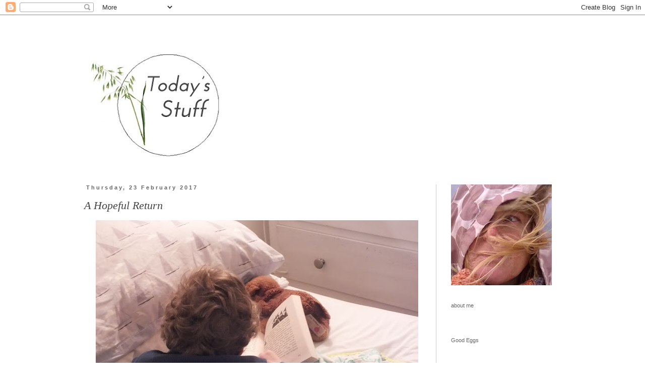

--- FILE ---
content_type: text/html; charset=UTF-8
request_url: https://todaysstuff-leanne.blogspot.com/2017/02/a-return.html
body_size: 25730
content:
<!DOCTYPE html>
<html class='v2' dir='ltr' lang='en-GB'>
<head>
<link href='https://www.blogger.com/static/v1/widgets/335934321-css_bundle_v2.css' rel='stylesheet' type='text/css'/>
<meta content='width=1100' name='viewport'/>
<meta content='text/html; charset=UTF-8' http-equiv='Content-Type'/>
<meta content='blogger' name='generator'/>
<link href='https://todaysstuff-leanne.blogspot.com/favicon.ico' rel='icon' type='image/x-icon'/>
<link href='http://todaysstuff-leanne.blogspot.com/2017/02/a-return.html' rel='canonical'/>
<link rel="alternate" type="application/atom+xml" title="Today&#39;s Stuff - Atom" href="https://todaysstuff-leanne.blogspot.com/feeds/posts/default" />
<link rel="alternate" type="application/rss+xml" title="Today&#39;s Stuff - RSS" href="https://todaysstuff-leanne.blogspot.com/feeds/posts/default?alt=rss" />
<link rel="service.post" type="application/atom+xml" title="Today&#39;s Stuff - Atom" href="https://www.blogger.com/feeds/6654141479722625610/posts/default" />

<link rel="alternate" type="application/atom+xml" title="Today&#39;s Stuff - Atom" href="https://todaysstuff-leanne.blogspot.com/feeds/7070575340139045084/comments/default" />
<!--Can't find substitution for tag [blog.ieCssRetrofitLinks]-->
<link href='https://blogger.googleusercontent.com/img/b/R29vZ2xl/AVvXsEh3oOYXM46gqoyYIIPBBNmX3WtyougIKpxhmGLzN2qBo2FLayQhSNn0ahTDjlDv1PNylG3BEC-RoUBjsNSOIOiaHxjWaiYi6rVv8KzWlGVZIN0QIUCelrb551aXczVRde1J41T-9Tn9PbA/s640/DSCF9854.JPG' rel='image_src'/>
<meta content='http://todaysstuff-leanne.blogspot.com/2017/02/a-return.html' property='og:url'/>
<meta content='A Hopeful  Return' property='og:title'/>
<meta content='                      Well hello there!   How life just trucks along, eh?   Back in November, I just couldn&#39;t see the way to writing another...' property='og:description'/>
<meta content='https://blogger.googleusercontent.com/img/b/R29vZ2xl/AVvXsEh3oOYXM46gqoyYIIPBBNmX3WtyougIKpxhmGLzN2qBo2FLayQhSNn0ahTDjlDv1PNylG3BEC-RoUBjsNSOIOiaHxjWaiYi6rVv8KzWlGVZIN0QIUCelrb551aXczVRde1J41T-9Tn9PbA/w1200-h630-p-k-no-nu/DSCF9854.JPG' property='og:image'/>
<title>Today's Stuff: A Hopeful  Return</title>
<style id='page-skin-1' type='text/css'><!--
/*
-----------------------------------------------
Blogger Template Style
Name:     Simple
Designer: Blogger
URL:      www.blogger.com
----------------------------------------------- */
/* Content
----------------------------------------------- */
body {
font: normal normal 12px 'Trebuchet MS', Trebuchet, sans-serif;
color: #444444;
background: transparent none repeat scroll top left;
padding: 0 0 0 0;
}
html body .region-inner {
min-width: 0;
max-width: 100%;
width: auto;
}
h2 {
font-size: 22px;
}
a:link {
text-decoration:none;
color: #000000;
}
a:visited {
text-decoration:none;
color: #888888;
}
a:hover {
text-decoration:underline;
color: #b6d7a8;
}
.body-fauxcolumn-outer .fauxcolumn-inner {
background: transparent none repeat scroll top left;
_background-image: none;
}
.body-fauxcolumn-outer .cap-top {
position: absolute;
z-index: 1;
height: 400px;
width: 100%;
}
.body-fauxcolumn-outer .cap-top .cap-left {
width: 100%;
background: transparent none repeat-x scroll top left;
_background-image: none;
}
.content-outer {
-moz-box-shadow: 0 0 0 rgba(0, 0, 0, .15);
-webkit-box-shadow: 0 0 0 rgba(0, 0, 0, .15);
-goog-ms-box-shadow: 0 0 0 #333333;
box-shadow: 0 0 0 rgba(0, 0, 0, .15);
margin-bottom: 1px;
}
.content-inner {
padding: 10px 40px;
}
.content-inner {
background-color: transparent;
}
/* Header
----------------------------------------------- */
.header-outer {
background: transparent none repeat-x scroll 0 -400px;
_background-image: none;
}
.Header h1 {
font: normal normal 40px 'Trebuchet MS',Trebuchet,Verdana,sans-serif;
color: #000000;
text-shadow: 0 0 0 rgba(0, 0, 0, .2);
}
.Header h1 a {
color: #000000;
}
.Header .description {
font-size: 18px;
color: #000000;
}
.header-inner .Header .titlewrapper {
padding: 22px 0;
}
.header-inner .Header .descriptionwrapper {
padding: 0 0;
}
/* Tabs
----------------------------------------------- */
.tabs-inner .section:first-child {
border-top: 0 solid transparent;
}
.tabs-inner .section:first-child ul {
margin-top: -1px;
border-top: 1px solid transparent;
border-left: 1px solid transparent;
border-right: 1px solid transparent;
}
.tabs-inner .widget ul {
background: transparent none repeat-x scroll 0 -800px;
_background-image: none;
border-bottom: 1px solid transparent;
margin-top: 0;
margin-left: -30px;
margin-right: -30px;
}
.tabs-inner .widget li a {
display: inline-block;
padding: .6em 1em;
font: normal normal 12px 'Trebuchet MS', Trebuchet, sans-serif;
color: #000000;
border-left: 1px solid transparent;
border-right: 1px solid transparent;
}
.tabs-inner .widget li:first-child a {
border-left: none;
}
.tabs-inner .widget li.selected a, .tabs-inner .widget li a:hover {
color: #000000;
background-color: transparent;
text-decoration: none;
}
/* Columns
----------------------------------------------- */
.main-outer {
border-top: 0 solid #cccccc;
}
.fauxcolumn-left-outer .fauxcolumn-inner {
border-right: 1px solid #cccccc;
}
.fauxcolumn-right-outer .fauxcolumn-inner {
border-left: 1px solid #cccccc;
}
/* Headings
----------------------------------------------- */
div.widget > h2,
div.widget h2.title {
margin: 0 0 1em 0;
font: normal normal 11px 'Trebuchet MS', Trebuchet, sans-serif;
color: #666666;
}
/* Widgets
----------------------------------------------- */
.widget .zippy {
color: #999999;
text-shadow: 2px 2px 1px rgba(0, 0, 0, .1);
}
.widget .popular-posts ul {
list-style: none;
}
/* Posts
----------------------------------------------- */
h2.date-header {
font: normal bold 11px Arial, Tahoma, Helvetica, FreeSans, sans-serif;
}
.date-header span {
background-color: #ffffff;
color: #666666;
padding: 0.4em;
letter-spacing: 3px;
margin: inherit;
}
.main-inner {
padding-top: 35px;
padding-bottom: 65px;
}
.main-inner .column-center-inner {
padding: 0 0;
}
.main-inner .column-center-inner .section {
margin: 0 1em;
}
.post {
margin: 0 0 45px 0;
}
h3.post-title, .comments h4 {
font: italic normal 22px Georgia, Utopia, 'Palatino Linotype', Palatino, serif;
margin: .75em 0 0;
}
.post-body {
font-size: 110%;
line-height: 1.4;
position: relative;
}
.post-body img, .post-body .tr-caption-container, .Profile img, .Image img,
.BlogList .item-thumbnail img {
padding: 2px;
background: transparent;
border: 1px solid transparent;
-moz-box-shadow: 1px 1px 5px rgba(0, 0, 0, .1);
-webkit-box-shadow: 1px 1px 5px rgba(0, 0, 0, .1);
box-shadow: 1px 1px 5px rgba(0, 0, 0, .1);
}
.post-body img, .post-body .tr-caption-container {
padding: 5px;
}
.post-body .tr-caption-container {
color: #444444;
}
.post-body .tr-caption-container img {
padding: 0;
background: transparent;
border: none;
-moz-box-shadow: 0 0 0 rgba(0, 0, 0, .1);
-webkit-box-shadow: 0 0 0 rgba(0, 0, 0, .1);
box-shadow: 0 0 0 rgba(0, 0, 0, .1);
}
.post-header {
margin: 0 0 1.5em;
line-height: 1.6;
font-size: 90%;
}
.post-footer {
margin: 20px -2px 0;
padding: 5px 10px;
color: #666666;
background-color: transparent;
border-bottom: 1px solid transparent;
line-height: 1.6;
font-size: 90%;
}
#comments .comment-author {
padding-top: 1.5em;
border-top: 1px solid #cccccc;
background-position: 0 1.5em;
}
#comments .comment-author:first-child {
padding-top: 0;
border-top: none;
}
.avatar-image-container {
margin: .2em 0 0;
}
#comments .avatar-image-container img {
border: 1px solid transparent;
}
/* Comments
----------------------------------------------- */
.comments .comments-content .icon.blog-author {
background-repeat: no-repeat;
background-image: url([data-uri]);
}
.comments .comments-content .loadmore a {
border-top: 1px solid #999999;
border-bottom: 1px solid #999999;
}
.comments .comment-thread.inline-thread {
background-color: transparent;
}
.comments .continue {
border-top: 2px solid #999999;
}
/* Accents
---------------------------------------------- */
.section-columns td.columns-cell {
border-left: 1px solid #cccccc;
}
.blog-pager {
background: transparent url(//www.blogblog.com/1kt/simple/paging_dot.png) repeat-x scroll top center;
}
.blog-pager-older-link, .home-link,
.blog-pager-newer-link {
background-color: transparent;
padding: 5px;
}
.footer-outer {
border-top: 1px dashed #bbbbbb;
}
/* Mobile
----------------------------------------------- */
body.mobile  {
background-size: auto;
}
.mobile .body-fauxcolumn-outer {
background: transparent none repeat scroll top left;
}
.mobile .body-fauxcolumn-outer .cap-top {
background-size: 100% auto;
}
.mobile .content-outer {
-webkit-box-shadow: 0 0 3px rgba(0, 0, 0, .15);
box-shadow: 0 0 3px rgba(0, 0, 0, .15);
}
.mobile .tabs-inner .widget ul {
margin-left: 0;
margin-right: 0;
}
.mobile .post {
margin: 0;
}
.mobile .main-inner .column-center-inner .section {
margin: 0;
}
.mobile .date-header span {
padding: 0.1em 10px;
margin: 0 -10px;
}
.mobile h3.post-title {
margin: 0;
}
.mobile .blog-pager {
background: transparent none no-repeat scroll top center;
}
.mobile .footer-outer {
border-top: none;
}
.mobile .main-inner, .mobile .footer-inner {
background-color: transparent;
}
.mobile-index-contents {
color: #444444;
}
.mobile-link-button {
background-color: #000000;
}
.mobile-link-button a:link, .mobile-link-button a:visited {
color: #ffffff;
}
.mobile .tabs-inner .section:first-child {
border-top: none;
}
.mobile .tabs-inner .PageList .widget-content {
background-color: transparent;
color: #000000;
border-top: 1px solid transparent;
border-bottom: 1px solid transparent;
}
.mobile .tabs-inner .PageList .widget-content .pagelist-arrow {
border-left: 1px solid transparent;
}
.post-body img, .post-body .tr-caption-container, .Profile img, .Image img,
.BlogList .item-thumbnail img {
padding: 0 !important;
border: none !important;
background: none !important;
-moz-box-shadow: 0px 0px 0px transparent !important;
-webkit-box-shadow: 0px 0px 0px transparent !important;
box-shadow: 0px 0px 0px transparent !important;
}
.entry-content:after {
content: url(https://lh3.googleusercontent.com/-GBKl74Z4_jE/UvDDJjt-ECI/AAAAAAAAOPw/2cWgKx1apsI/w75-h65-no/SIGNATURE.jpg);
margin-left: 275px;
}
--></style>
<style id='template-skin-1' type='text/css'><!--
body {
min-width: 1050px;
}
.content-outer, .content-fauxcolumn-outer, .region-inner {
min-width: 1050px;
max-width: 1050px;
_width: 1050px;
}
.main-inner .columns {
padding-left: 0px;
padding-right: 260px;
}
.main-inner .fauxcolumn-center-outer {
left: 0px;
right: 260px;
/* IE6 does not respect left and right together */
_width: expression(this.parentNode.offsetWidth -
parseInt("0px") -
parseInt("260px") + 'px');
}
.main-inner .fauxcolumn-left-outer {
width: 0px;
}
.main-inner .fauxcolumn-right-outer {
width: 260px;
}
.main-inner .column-left-outer {
width: 0px;
right: 100%;
margin-left: -0px;
}
.main-inner .column-right-outer {
width: 260px;
margin-right: -260px;
}
#layout {
min-width: 0;
}
#layout .content-outer {
min-width: 0;
width: 800px;
}
#layout .region-inner {
min-width: 0;
width: auto;
}
body#layout div.add_widget {
padding: 8px;
}
body#layout div.add_widget a {
margin-left: 32px;
}
--></style>
<link href='https://www.blogger.com/dyn-css/authorization.css?targetBlogID=6654141479722625610&amp;zx=9e215aa5-b94c-41a1-9845-7ef0631f8777' media='none' onload='if(media!=&#39;all&#39;)media=&#39;all&#39;' rel='stylesheet'/><noscript><link href='https://www.blogger.com/dyn-css/authorization.css?targetBlogID=6654141479722625610&amp;zx=9e215aa5-b94c-41a1-9845-7ef0631f8777' rel='stylesheet'/></noscript>
<meta name='google-adsense-platform-account' content='ca-host-pub-1556223355139109'/>
<meta name='google-adsense-platform-domain' content='blogspot.com'/>

</head>
<body class='loading variant-simplysimple'>
<div class='navbar section' id='navbar' name='Navbar'><div class='widget Navbar' data-version='1' id='Navbar1'><script type="text/javascript">
    function setAttributeOnload(object, attribute, val) {
      if(window.addEventListener) {
        window.addEventListener('load',
          function(){ object[attribute] = val; }, false);
      } else {
        window.attachEvent('onload', function(){ object[attribute] = val; });
      }
    }
  </script>
<div id="navbar-iframe-container"></div>
<script type="text/javascript" src="https://apis.google.com/js/platform.js"></script>
<script type="text/javascript">
      gapi.load("gapi.iframes:gapi.iframes.style.bubble", function() {
        if (gapi.iframes && gapi.iframes.getContext) {
          gapi.iframes.getContext().openChild({
              url: 'https://www.blogger.com/navbar/6654141479722625610?po\x3d7070575340139045084\x26origin\x3dhttps://todaysstuff-leanne.blogspot.com',
              where: document.getElementById("navbar-iframe-container"),
              id: "navbar-iframe"
          });
        }
      });
    </script><script type="text/javascript">
(function() {
var script = document.createElement('script');
script.type = 'text/javascript';
script.src = '//pagead2.googlesyndication.com/pagead/js/google_top_exp.js';
var head = document.getElementsByTagName('head')[0];
if (head) {
head.appendChild(script);
}})();
</script>
</div></div>
<div class='body-fauxcolumns'>
<div class='fauxcolumn-outer body-fauxcolumn-outer'>
<div class='cap-top'>
<div class='cap-left'></div>
<div class='cap-right'></div>
</div>
<div class='fauxborder-left'>
<div class='fauxborder-right'></div>
<div class='fauxcolumn-inner'>
</div>
</div>
<div class='cap-bottom'>
<div class='cap-left'></div>
<div class='cap-right'></div>
</div>
</div>
</div>
<div class='content'>
<div class='content-fauxcolumns'>
<div class='fauxcolumn-outer content-fauxcolumn-outer'>
<div class='cap-top'>
<div class='cap-left'></div>
<div class='cap-right'></div>
</div>
<div class='fauxborder-left'>
<div class='fauxborder-right'></div>
<div class='fauxcolumn-inner'>
</div>
</div>
<div class='cap-bottom'>
<div class='cap-left'></div>
<div class='cap-right'></div>
</div>
</div>
</div>
<div class='content-outer'>
<div class='content-cap-top cap-top'>
<div class='cap-left'></div>
<div class='cap-right'></div>
</div>
<div class='fauxborder-left content-fauxborder-left'>
<div class='fauxborder-right content-fauxborder-right'></div>
<div class='content-inner'>
<header>
<div class='header-outer'>
<div class='header-cap-top cap-top'>
<div class='cap-left'></div>
<div class='cap-right'></div>
</div>
<div class='fauxborder-left header-fauxborder-left'>
<div class='fauxborder-right header-fauxborder-right'></div>
<div class='region-inner header-inner'>
<div class='header section' id='header' name='Header'><div class='widget Header' data-version='1' id='Header1'>
<div id='header-inner'>
<a href='https://todaysstuff-leanne.blogspot.com/' style='display: block'>
<img alt='Today&#39;s Stuff' height='291px; ' id='Header1_headerimg' src='https://blogger.googleusercontent.com/img/b/R29vZ2xl/AVvXsEgIcCwFDzT-oaQuhG6X5B7XEsHhHuW5RWOGX7_xJwkk2tLSUoSnjZ3rCIIKJihfpr8ZllrchspbsLUCq4Rm6hGhKnEhgLRQ-HHY72l1aSwJESbp5YMewMpH8d-9hTtolQj7fRATHa1w8g6U/s970/TODAYS.jpg' style='display: block' width='970px; '/>
</a>
</div>
</div></div>
</div>
</div>
<div class='header-cap-bottom cap-bottom'>
<div class='cap-left'></div>
<div class='cap-right'></div>
</div>
</div>
</header>
<div class='tabs-outer'>
<div class='tabs-cap-top cap-top'>
<div class='cap-left'></div>
<div class='cap-right'></div>
</div>
<div class='fauxborder-left tabs-fauxborder-left'>
<div class='fauxborder-right tabs-fauxborder-right'></div>
<div class='region-inner tabs-inner'>
<div class='tabs no-items section' id='crosscol' name='Cross-column'></div>
<div class='tabs no-items section' id='crosscol-overflow' name='Cross-Column 2'></div>
</div>
</div>
<div class='tabs-cap-bottom cap-bottom'>
<div class='cap-left'></div>
<div class='cap-right'></div>
</div>
</div>
<div class='main-outer'>
<div class='main-cap-top cap-top'>
<div class='cap-left'></div>
<div class='cap-right'></div>
</div>
<div class='fauxborder-left main-fauxborder-left'>
<div class='fauxborder-right main-fauxborder-right'></div>
<div class='region-inner main-inner'>
<div class='columns fauxcolumns'>
<div class='fauxcolumn-outer fauxcolumn-center-outer'>
<div class='cap-top'>
<div class='cap-left'></div>
<div class='cap-right'></div>
</div>
<div class='fauxborder-left'>
<div class='fauxborder-right'></div>
<div class='fauxcolumn-inner'>
</div>
</div>
<div class='cap-bottom'>
<div class='cap-left'></div>
<div class='cap-right'></div>
</div>
</div>
<div class='fauxcolumn-outer fauxcolumn-left-outer'>
<div class='cap-top'>
<div class='cap-left'></div>
<div class='cap-right'></div>
</div>
<div class='fauxborder-left'>
<div class='fauxborder-right'></div>
<div class='fauxcolumn-inner'>
</div>
</div>
<div class='cap-bottom'>
<div class='cap-left'></div>
<div class='cap-right'></div>
</div>
</div>
<div class='fauxcolumn-outer fauxcolumn-right-outer'>
<div class='cap-top'>
<div class='cap-left'></div>
<div class='cap-right'></div>
</div>
<div class='fauxborder-left'>
<div class='fauxborder-right'></div>
<div class='fauxcolumn-inner'>
</div>
</div>
<div class='cap-bottom'>
<div class='cap-left'></div>
<div class='cap-right'></div>
</div>
</div>
<!-- corrects IE6 width calculation -->
<div class='columns-inner'>
<div class='column-center-outer'>
<div class='column-center-inner'>
<div class='main section' id='main' name='Main'><div class='widget Blog' data-version='1' id='Blog1'>
<div class='blog-posts hfeed'>

          <div class="date-outer">
        
<h2 class='date-header'><span>Thursday, 23 February 2017</span></h2>

          <div class="date-posts">
        
<div class='post-outer'>
<div class='post hentry uncustomized-post-template' itemprop='blogPost' itemscope='itemscope' itemtype='http://schema.org/BlogPosting'>
<meta content='https://blogger.googleusercontent.com/img/b/R29vZ2xl/AVvXsEh3oOYXM46gqoyYIIPBBNmX3WtyougIKpxhmGLzN2qBo2FLayQhSNn0ahTDjlDv1PNylG3BEC-RoUBjsNSOIOiaHxjWaiYi6rVv8KzWlGVZIN0QIUCelrb551aXczVRde1J41T-9Tn9PbA/s640/DSCF9854.JPG' itemprop='image_url'/>
<meta content='6654141479722625610' itemprop='blogId'/>
<meta content='7070575340139045084' itemprop='postId'/>
<a name='7070575340139045084'></a>
<h3 class='post-title entry-title' itemprop='name'>
A Hopeful  Return
</h3>
<div class='post-header'>
<div class='post-header-line-1'></div>
</div>
<div class='post-body entry-content' id='post-body-7070575340139045084' itemprop='description articleBody'>
<div class="separator" style="clear: both; text-align: center;">
<a href="https://blogger.googleusercontent.com/img/b/R29vZ2xl/AVvXsEh3oOYXM46gqoyYIIPBBNmX3WtyougIKpxhmGLzN2qBo2FLayQhSNn0ahTDjlDv1PNylG3BEC-RoUBjsNSOIOiaHxjWaiYi6rVv8KzWlGVZIN0QIUCelrb551aXczVRde1J41T-9Tn9PbA/s1600/DSCF9854.JPG" imageanchor="1" style="margin-left: 1em; margin-right: 1em;"><img border="0" height="480" src="https://blogger.googleusercontent.com/img/b/R29vZ2xl/AVvXsEh3oOYXM46gqoyYIIPBBNmX3WtyougIKpxhmGLzN2qBo2FLayQhSNn0ahTDjlDv1PNylG3BEC-RoUBjsNSOIOiaHxjWaiYi6rVv8KzWlGVZIN0QIUCelrb551aXczVRde1J41T-9Tn9PbA/s640/DSCF9854.JPG" width="640" /></a></div>
<br />
<div class="separator" style="clear: both; text-align: center;">
<a href="https://blogger.googleusercontent.com/img/b/R29vZ2xl/AVvXsEh2jNOh-k2FR7vxew9GA6j82kTo332hsglVAXmrFPjr_WV-YYdUAwPvHbjDiiKkDUJEjppDLvpMyECvEIFEGekT_tIVmGhS5vA4zoloTQ79pfhvjxaHiGaKET5tWa9dhrYyoAxdniyTfrA/s1600/DSCF9861.JPG" imageanchor="1" style="margin-left: 1em; margin-right: 1em;"><img border="0" height="480" src="https://blogger.googleusercontent.com/img/b/R29vZ2xl/AVvXsEh2jNOh-k2FR7vxew9GA6j82kTo332hsglVAXmrFPjr_WV-YYdUAwPvHbjDiiKkDUJEjppDLvpMyECvEIFEGekT_tIVmGhS5vA4zoloTQ79pfhvjxaHiGaKET5tWa9dhrYyoAxdniyTfrA/s640/DSCF9861.JPG" width="640" /></a></div>
<div class="separator" style="clear: both; text-align: center;">
<br /></div>
<div class="separator" style="clear: both; text-align: center;">
<a href="https://blogger.googleusercontent.com/img/b/R29vZ2xl/AVvXsEj7N73L7uJ-DIJJTG_HswRuIZjO90OYh3Z-d1L3o0VckWIoNAgB4VCAVJfNglPbYiUgxKowdMTcd613yg8_EmYngzYEH2TKWEtGzomMjActEdk_n6OSOfI7urOyN7w9jEs5S_0J2avJZ3M/s1600/DSCF9832.JPG" imageanchor="1" style="margin-left: 1em; margin-right: 1em;"><img border="0" height="480" src="https://blogger.googleusercontent.com/img/b/R29vZ2xl/AVvXsEj7N73L7uJ-DIJJTG_HswRuIZjO90OYh3Z-d1L3o0VckWIoNAgB4VCAVJfNglPbYiUgxKowdMTcd613yg8_EmYngzYEH2TKWEtGzomMjActEdk_n6OSOfI7urOyN7w9jEs5S_0J2avJZ3M/s640/DSCF9832.JPG" width="640" /></a></div>
<br />
<div class="separator" style="clear: both; text-align: center;">
<a href="https://blogger.googleusercontent.com/img/b/R29vZ2xl/AVvXsEjfg7Yi2eVJBkgQk4BrP6b_xKCk8pXVktV4w_Erek64nK-o4khwdvvD5VrqUgFbDkhzg84ubRQcrr9W3NQg8qI2XehZPh_uNfxSdcdWv3ro98wA4-qQGT-bVbAaNQkROnGOQupNVqULmlw/s1600/DSCF9872.JPG" imageanchor="1" style="margin-left: 1em; margin-right: 1em;"><img border="0" height="480" src="https://blogger.googleusercontent.com/img/b/R29vZ2xl/AVvXsEjfg7Yi2eVJBkgQk4BrP6b_xKCk8pXVktV4w_Erek64nK-o4khwdvvD5VrqUgFbDkhzg84ubRQcrr9W3NQg8qI2XehZPh_uNfxSdcdWv3ro98wA4-qQGT-bVbAaNQkROnGOQupNVqULmlw/s640/DSCF9872.JPG" width="640" /></a></div>
<br />
<div class="separator" style="clear: both; text-align: center;">
<a href="https://blogger.googleusercontent.com/img/b/R29vZ2xl/AVvXsEhxs8003Hypg8j6qbDHlWqzqa4bpCvZ0oMaOD5VmDn899bY3D1T_1hBnA_DgHbG1zVS8EflcIITRA_r4Sycvgl_VeZoFx2y9UqEuMckee6ncINLefcEFW0ghOd99LqOtjkc29rwhZcX4uQ/s1600/DSCF9676.JPG" imageanchor="1" style="margin-left: 1em; margin-right: 1em;"><img border="0" height="480" src="https://blogger.googleusercontent.com/img/b/R29vZ2xl/AVvXsEhxs8003Hypg8j6qbDHlWqzqa4bpCvZ0oMaOD5VmDn899bY3D1T_1hBnA_DgHbG1zVS8EflcIITRA_r4Sycvgl_VeZoFx2y9UqEuMckee6ncINLefcEFW0ghOd99LqOtjkc29rwhZcX4uQ/s640/DSCF9676.JPG" width="640" /></a></div>
<br />
<div class="separator" style="clear: both; text-align: center;">
<a href="https://blogger.googleusercontent.com/img/b/R29vZ2xl/AVvXsEizoPulxitfRUnOtVgUkwHv_kEfdO13BWt_TrKazxbUQaFvHTLOmSAIndGK12D6hUd3CdDXvhL9iF_2ixXpP-r3iTtxQQdo9iE8Cde5XgbUVViKKdO_YRqhJVJelhyphenhyphenmWis2v6HqbWYPiAo/s1600/DSCF9680.JPG" imageanchor="1" style="margin-left: 1em; margin-right: 1em;"><img border="0" height="480" src="https://blogger.googleusercontent.com/img/b/R29vZ2xl/AVvXsEizoPulxitfRUnOtVgUkwHv_kEfdO13BWt_TrKazxbUQaFvHTLOmSAIndGK12D6hUd3CdDXvhL9iF_2ixXpP-r3iTtxQQdo9iE8Cde5XgbUVViKKdO_YRqhJVJelhyphenhyphenmWis2v6HqbWYPiAo/s640/DSCF9680.JPG" width="640" /></a></div>
<div class="separator" style="clear: both; text-align: center;">
</div>
<br />
&nbsp;Well hello there!<br />
<br />
How life just trucks along, eh?<br />
<br />
Back in November, I just couldn't see the way to writing another coherent sentence. I was lost in a sea of parental woes, and the strife of the daily grind. I wasn't able to cut a path through it all. And I was hung up on guilt too. The guilt that comes from being the person seemingly without a role that those around you see as valid. And it had rubbed off; I no longer saw myself as a valid contributor to life and the world around me. It really knocked me sideways to be honest. To wake up one morning, and realise that what I 'did' wasn't seen as worthy or important or indeed mattered. At all. That pound of flesh just wasn't enough anymore. More was required. I reckon that I could have set myself on fire, and it still wouldn't have enough for some.<br />
<br />
If you ask me how I feel today, I wold tell you that I am still struggling somewhat. Unequal relationships are difficult to manage at the best of times. And during the worst of times, they are downright impossible. And somewhere along the way I have allowed this to happen to myself. I have allowed all that I am, and all that I do and have done be relegated to the fourth division. The bottom line is that I can't do it all - paid employment, house-keep, be the main carer to the boys, look after others, look after myself - without back up.<br />
<br />
Ironically one of the places that I received this support - this back up - came from here. Being able to vent my spleen through my blog, really helped with managing the frustration I could feel. And the back up I received was immeasurable. It really did make the difference between running away and staying put. Just the mere fact of being validated helped. And I walked away from it. Silly girl.<br />
<br />
So I come back once more. To try and articulate the stuff of today, in the only way I know how; ham fisted and all over the place. But that's okay, right?<br />
<br />
Leanne xx<br />
<br />
<br />
<br />
<div style='clear: both;'></div>
</div>
<div class='post-footer'>
<div class='post-footer-line post-footer-line-1'>
<span class='post-author vcard'>
Posted by
<span class='fn' itemprop='author' itemscope='itemscope' itemtype='http://schema.org/Person'>
<meta content='https://www.blogger.com/profile/15617604296746784414' itemprop='url'/>
<a class='g-profile' href='https://www.blogger.com/profile/15617604296746784414' rel='author' title='author profile'>
<span itemprop='name'>Leanne</span>
</a>
</span>
</span>
<span class='post-timestamp'>
at
<meta content='http://todaysstuff-leanne.blogspot.com/2017/02/a-return.html' itemprop='url'/>
<a class='timestamp-link' href='https://todaysstuff-leanne.blogspot.com/2017/02/a-return.html' rel='bookmark' title='permanent link'><abbr class='published' itemprop='datePublished' title='2017-02-23T10:58:00-08:00'>10:58</abbr></a>
</span>
<span class='post-comment-link'>
</span>
<span class='post-icons'>
<span class='item-control blog-admin pid-447799871'>
<a href='https://www.blogger.com/post-edit.g?blogID=6654141479722625610&postID=7070575340139045084&from=pencil' title='Edit Post'>
<img alt='' class='icon-action' height='18' src='https://resources.blogblog.com/img/icon18_edit_allbkg.gif' width='18'/>
</a>
</span>
</span>
<div class='post-share-buttons goog-inline-block'>
<a class='goog-inline-block share-button sb-email' href='https://www.blogger.com/share-post.g?blogID=6654141479722625610&postID=7070575340139045084&target=email' target='_blank' title='Email This'><span class='share-button-link-text'>Email This</span></a><a class='goog-inline-block share-button sb-blog' href='https://www.blogger.com/share-post.g?blogID=6654141479722625610&postID=7070575340139045084&target=blog' onclick='window.open(this.href, "_blank", "height=270,width=475"); return false;' target='_blank' title='BlogThis!'><span class='share-button-link-text'>BlogThis!</span></a><a class='goog-inline-block share-button sb-twitter' href='https://www.blogger.com/share-post.g?blogID=6654141479722625610&postID=7070575340139045084&target=twitter' target='_blank' title='Share to X'><span class='share-button-link-text'>Share to X</span></a><a class='goog-inline-block share-button sb-facebook' href='https://www.blogger.com/share-post.g?blogID=6654141479722625610&postID=7070575340139045084&target=facebook' onclick='window.open(this.href, "_blank", "height=430,width=640"); return false;' target='_blank' title='Share to Facebook'><span class='share-button-link-text'>Share to Facebook</span></a><a class='goog-inline-block share-button sb-pinterest' href='https://www.blogger.com/share-post.g?blogID=6654141479722625610&postID=7070575340139045084&target=pinterest' target='_blank' title='Share to Pinterest'><span class='share-button-link-text'>Share to Pinterest</span></a>
</div>
</div>
<div class='post-footer-line post-footer-line-2'>
<span class='post-labels'>
</span>
</div>
<div class='post-footer-line post-footer-line-3'>
<span class='post-location'>
</span>
</div>
</div>
</div>
<div class='comments' id='comments'>
<a name='comments'></a>
<h4>37 comments:</h4>
<div class='comments-content'>
<script async='async' src='' type='text/javascript'></script>
<script type='text/javascript'>
    (function() {
      var items = null;
      var msgs = null;
      var config = {};

// <![CDATA[
      var cursor = null;
      if (items && items.length > 0) {
        cursor = parseInt(items[items.length - 1].timestamp) + 1;
      }

      var bodyFromEntry = function(entry) {
        var text = (entry &&
                    ((entry.content && entry.content.$t) ||
                     (entry.summary && entry.summary.$t))) ||
            '';
        if (entry && entry.gd$extendedProperty) {
          for (var k in entry.gd$extendedProperty) {
            if (entry.gd$extendedProperty[k].name == 'blogger.contentRemoved') {
              return '<span class="deleted-comment">' + text + '</span>';
            }
          }
        }
        return text;
      }

      var parse = function(data) {
        cursor = null;
        var comments = [];
        if (data && data.feed && data.feed.entry) {
          for (var i = 0, entry; entry = data.feed.entry[i]; i++) {
            var comment = {};
            // comment ID, parsed out of the original id format
            var id = /blog-(\d+).post-(\d+)/.exec(entry.id.$t);
            comment.id = id ? id[2] : null;
            comment.body = bodyFromEntry(entry);
            comment.timestamp = Date.parse(entry.published.$t) + '';
            if (entry.author && entry.author.constructor === Array) {
              var auth = entry.author[0];
              if (auth) {
                comment.author = {
                  name: (auth.name ? auth.name.$t : undefined),
                  profileUrl: (auth.uri ? auth.uri.$t : undefined),
                  avatarUrl: (auth.gd$image ? auth.gd$image.src : undefined)
                };
              }
            }
            if (entry.link) {
              if (entry.link[2]) {
                comment.link = comment.permalink = entry.link[2].href;
              }
              if (entry.link[3]) {
                var pid = /.*comments\/default\/(\d+)\?.*/.exec(entry.link[3].href);
                if (pid && pid[1]) {
                  comment.parentId = pid[1];
                }
              }
            }
            comment.deleteclass = 'item-control blog-admin';
            if (entry.gd$extendedProperty) {
              for (var k in entry.gd$extendedProperty) {
                if (entry.gd$extendedProperty[k].name == 'blogger.itemClass') {
                  comment.deleteclass += ' ' + entry.gd$extendedProperty[k].value;
                } else if (entry.gd$extendedProperty[k].name == 'blogger.displayTime') {
                  comment.displayTime = entry.gd$extendedProperty[k].value;
                }
              }
            }
            comments.push(comment);
          }
        }
        return comments;
      };

      var paginator = function(callback) {
        if (hasMore()) {
          var url = config.feed + '?alt=json&v=2&orderby=published&reverse=false&max-results=50';
          if (cursor) {
            url += '&published-min=' + new Date(cursor).toISOString();
          }
          window.bloggercomments = function(data) {
            var parsed = parse(data);
            cursor = parsed.length < 50 ? null
                : parseInt(parsed[parsed.length - 1].timestamp) + 1
            callback(parsed);
            window.bloggercomments = null;
          }
          url += '&callback=bloggercomments';
          var script = document.createElement('script');
          script.type = 'text/javascript';
          script.src = url;
          document.getElementsByTagName('head')[0].appendChild(script);
        }
      };
      var hasMore = function() {
        return !!cursor;
      };
      var getMeta = function(key, comment) {
        if ('iswriter' == key) {
          var matches = !!comment.author
              && comment.author.name == config.authorName
              && comment.author.profileUrl == config.authorUrl;
          return matches ? 'true' : '';
        } else if ('deletelink' == key) {
          return config.baseUri + '/comment/delete/'
               + config.blogId + '/' + comment.id;
        } else if ('deleteclass' == key) {
          return comment.deleteclass;
        }
        return '';
      };

      var replybox = null;
      var replyUrlParts = null;
      var replyParent = undefined;

      var onReply = function(commentId, domId) {
        if (replybox == null) {
          // lazily cache replybox, and adjust to suit this style:
          replybox = document.getElementById('comment-editor');
          if (replybox != null) {
            replybox.height = '250px';
            replybox.style.display = 'block';
            replyUrlParts = replybox.src.split('#');
          }
        }
        if (replybox && (commentId !== replyParent)) {
          replybox.src = '';
          document.getElementById(domId).insertBefore(replybox, null);
          replybox.src = replyUrlParts[0]
              + (commentId ? '&parentID=' + commentId : '')
              + '#' + replyUrlParts[1];
          replyParent = commentId;
        }
      };

      var hash = (window.location.hash || '#').substring(1);
      var startThread, targetComment;
      if (/^comment-form_/.test(hash)) {
        startThread = hash.substring('comment-form_'.length);
      } else if (/^c[0-9]+$/.test(hash)) {
        targetComment = hash.substring(1);
      }

      // Configure commenting API:
      var configJso = {
        'maxDepth': config.maxThreadDepth
      };
      var provider = {
        'id': config.postId,
        'data': items,
        'loadNext': paginator,
        'hasMore': hasMore,
        'getMeta': getMeta,
        'onReply': onReply,
        'rendered': true,
        'initComment': targetComment,
        'initReplyThread': startThread,
        'config': configJso,
        'messages': msgs
      };

      var render = function() {
        if (window.goog && window.goog.comments) {
          var holder = document.getElementById('comment-holder');
          window.goog.comments.render(holder, provider);
        }
      };

      // render now, or queue to render when library loads:
      if (window.goog && window.goog.comments) {
        render();
      } else {
        window.goog = window.goog || {};
        window.goog.comments = window.goog.comments || {};
        window.goog.comments.loadQueue = window.goog.comments.loadQueue || [];
        window.goog.comments.loadQueue.push(render);
      }
    })();
// ]]>
  </script>
<div id='comment-holder'>
<div class="comment-thread toplevel-thread"><ol id="top-ra"><li class="comment" id="c4332254025562213868"><div class="avatar-image-container"><img src="//blogger.googleusercontent.com/img/b/R29vZ2xl/AVvXsEhLnMaeqYja2NoB4dm1s14rCzgUmi2GcBvFkxrUx8tg4lFPouuFP7DlS5_ypuUarYhJM1nT3vI3k3kUKOdxxuGp8IFiweF5KZOE0KTNtufhDXkbay6QmmUbD8N639BUBXA/s45-c/2015-10-22_011.JPG" alt=""/></div><div class="comment-block"><div class="comment-header"><cite class="user"><a href="https://www.blogger.com/profile/04685253944514672324" rel="nofollow">Jennifer Hays</a></cite><span class="icon user "></span><span class="datetime secondary-text"><a rel="nofollow" href="https://todaysstuff-leanne.blogspot.com/2017/02/a-return.html?showComment=1487877175063#c4332254025562213868">23 February 2017 at 11:12</a></span></div><p class="comment-content">I&#39;m so glad to see you again, Leanne. Just know I&#39;m here for you, okay?</p><span class="comment-actions secondary-text"><a class="comment-reply" target="_self" data-comment-id="4332254025562213868">Reply</a><span class="item-control blog-admin blog-admin pid-316485450"><a target="_self" href="https://www.blogger.com/comment/delete/6654141479722625610/4332254025562213868">Delete</a></span></span></div><div class="comment-replies"><div id="c4332254025562213868-rt" class="comment-thread inline-thread hidden"><span class="thread-toggle thread-expanded"><span class="thread-arrow"></span><span class="thread-count"><a target="_self">Replies</a></span></span><ol id="c4332254025562213868-ra" class="thread-chrome thread-expanded"><div></div><div id="c4332254025562213868-continue" class="continue"><a class="comment-reply" target="_self" data-comment-id="4332254025562213868">Reply</a></div></ol></div></div><div class="comment-replybox-single" id="c4332254025562213868-ce"></div></li><li class="comment" id="c2889517240151286680"><div class="avatar-image-container"><img src="//blogger.googleusercontent.com/img/b/R29vZ2xl/AVvXsEj6JgeLzxFgiztJ-VTTlBla5me_JytvAgWEbkWDV6ka9qPJzwifzqcL1n_DNwG3XWqpR_Z3aEayKqx1oQx_GXDM_d0Knzqy5FwxBXY67N_83pzEYjALv9MMU0_BBpyhye8/s45-c/blogger.jpg" alt=""/></div><div class="comment-block"><div class="comment-header"><cite class="user"><a href="https://www.blogger.com/profile/12968665687389628553" rel="nofollow">mama sunshine</a></cite><span class="icon user "></span><span class="datetime secondary-text"><a rel="nofollow" href="https://todaysstuff-leanne.blogspot.com/2017/02/a-return.html?showComment=1487877584797#c2889517240151286680">23 February 2017 at 11:19</a></span></div><p class="comment-content">Leanne, I&#39;m so pleased you are back. For two reasons; firstly, I&#39;ve booked our annual trip to Gwithian in our yellow vw camper. Each time I see pictures on your blog I get a tiny bit excited. And secondly, you are not ham fisted or all over the place- you are articulate, sensitive and real. Your voice is so much more authentic than the polished blogs with the perfectly arranged displays. Sometimes being a parent is magical and wonderful and full of pride. And sometimes it&#39;s hard and boring and blooming hard work for not much recompense. I often find myself laughing and nodding in agreement at your posts. And I very very rarely post comments! It&#39;s great to have see you again xxx</p><span class="comment-actions secondary-text"><a class="comment-reply" target="_self" data-comment-id="2889517240151286680">Reply</a><span class="item-control blog-admin blog-admin pid-84116336"><a target="_self" href="https://www.blogger.com/comment/delete/6654141479722625610/2889517240151286680">Delete</a></span></span></div><div class="comment-replies"><div id="c2889517240151286680-rt" class="comment-thread inline-thread hidden"><span class="thread-toggle thread-expanded"><span class="thread-arrow"></span><span class="thread-count"><a target="_self">Replies</a></span></span><ol id="c2889517240151286680-ra" class="thread-chrome thread-expanded"><div></div><div id="c2889517240151286680-continue" class="continue"><a class="comment-reply" target="_self" data-comment-id="2889517240151286680">Reply</a></div></ol></div></div><div class="comment-replybox-single" id="c2889517240151286680-ce"></div></li><li class="comment" id="c5319060496143663001"><div class="avatar-image-container"><img src="//blogger.googleusercontent.com/img/b/R29vZ2xl/AVvXsEhyqPFbhTeR4STiEwBiT5vLVu0f-NmYOLNuuM6FMdlipIwqWfzEUrtZvm3_PtnMNBsIuBKGqG1q0G8jje2E4J6VRGFBtXpw4zaLnAxsqAVLNzzPTwLzxyRZZXQxyBuKIw/s45-c/image.jpeg" alt=""/></div><div class="comment-block"><div class="comment-header"><cite class="user"><a href="https://www.blogger.com/profile/13355914194686166834" rel="nofollow">Coastal Ripples</a></cite><span class="icon user "></span><span class="datetime secondary-text"><a rel="nofollow" href="https://todaysstuff-leanne.blogspot.com/2017/02/a-return.html?showComment=1487879571084#c5319060496143663001">23 February 2017 at 11:52</a></span></div><p class="comment-content">That is Sooo alright. Thank goodness you are back. Ok I&#39;ve had snippets from IG but not the same as one of your wonderful posts. As a mother of three sons I do feel your pain. I remember their teenage years , their cutting comments that would slice me in half mentally and physically. Those painful years are receding and boys in their twenties are good. You will love them. As for not doing a good job, that is not what comes over in your blogs. Your home loving, nature loving self shines through and I AM SO GLAD YOUR&#39;E BACK . B xx</p><span class="comment-actions secondary-text"><a class="comment-reply" target="_self" data-comment-id="5319060496143663001">Reply</a><span class="item-control blog-admin blog-admin pid-1683925710"><a target="_self" href="https://www.blogger.com/comment/delete/6654141479722625610/5319060496143663001">Delete</a></span></span></div><div class="comment-replies"><div id="c5319060496143663001-rt" class="comment-thread inline-thread hidden"><span class="thread-toggle thread-expanded"><span class="thread-arrow"></span><span class="thread-count"><a target="_self">Replies</a></span></span><ol id="c5319060496143663001-ra" class="thread-chrome thread-expanded"><div></div><div id="c5319060496143663001-continue" class="continue"><a class="comment-reply" target="_self" data-comment-id="5319060496143663001">Reply</a></div></ol></div></div><div class="comment-replybox-single" id="c5319060496143663001-ce"></div></li><li class="comment" id="c3839335085304046115"><div class="avatar-image-container"><img src="//3.bp.blogspot.com/-HDqeiGu32ic/Y7M9xwvm6sI/AAAAAAAAPVA/qc_2eqsMUKk9ZNG9wZUaDed-01Asuy-twCK4BGAYYCw/s35/IMG_4089.png" alt=""/></div><div class="comment-block"><div class="comment-header"><cite class="user"><a href="https://www.blogger.com/profile/11883091348839145603" rel="nofollow">Christina</a></cite><span class="icon user "></span><span class="datetime secondary-text"><a rel="nofollow" href="https://todaysstuff-leanne.blogspot.com/2017/02/a-return.html?showComment=1487880605803#c3839335085304046115">23 February 2017 at 12:10</a></span></div><p class="comment-content">Hi Leanne. Can I just say that seeing your post was the most exiting and joyful thing that happened to me all day?  Nobody can do it all, something always gives. I am so glad that you are slowly finding yourself again, you have such a beautiful soul. I missed you here, ham fisted and all. Christina xxx</p><span class="comment-actions secondary-text"><a class="comment-reply" target="_self" data-comment-id="3839335085304046115">Reply</a><span class="item-control blog-admin blog-admin pid-1962552209"><a target="_self" href="https://www.blogger.com/comment/delete/6654141479722625610/3839335085304046115">Delete</a></span></span></div><div class="comment-replies"><div id="c3839335085304046115-rt" class="comment-thread inline-thread hidden"><span class="thread-toggle thread-expanded"><span class="thread-arrow"></span><span class="thread-count"><a target="_self">Replies</a></span></span><ol id="c3839335085304046115-ra" class="thread-chrome thread-expanded"><div></div><div id="c3839335085304046115-continue" class="continue"><a class="comment-reply" target="_self" data-comment-id="3839335085304046115">Reply</a></div></ol></div></div><div class="comment-replybox-single" id="c3839335085304046115-ce"></div></li><li class="comment" id="c1267686347974653835"><div class="avatar-image-container"><img src="//www.blogger.com/img/blogger_logo_round_35.png" alt=""/></div><div class="comment-block"><div class="comment-header"><cite class="user"><a href="https://www.blogger.com/profile/07457341621335533009" rel="nofollow">yellowtulip118@gmail.com</a></cite><span class="icon user "></span><span class="datetime secondary-text"><a rel="nofollow" href="https://todaysstuff-leanne.blogspot.com/2017/02/a-return.html?showComment=1487884206741#c1267686347974653835">23 February 2017 at 13:10</a></span></div><p class="comment-content">I have always enjoyed your blog and so glad that you are back at it xx<br></p><span class="comment-actions secondary-text"><a class="comment-reply" target="_self" data-comment-id="1267686347974653835">Reply</a><span class="item-control blog-admin blog-admin pid-2003770706"><a target="_self" href="https://www.blogger.com/comment/delete/6654141479722625610/1267686347974653835">Delete</a></span></span></div><div class="comment-replies"><div id="c1267686347974653835-rt" class="comment-thread inline-thread hidden"><span class="thread-toggle thread-expanded"><span class="thread-arrow"></span><span class="thread-count"><a target="_self">Replies</a></span></span><ol id="c1267686347974653835-ra" class="thread-chrome thread-expanded"><div></div><div id="c1267686347974653835-continue" class="continue"><a class="comment-reply" target="_self" data-comment-id="1267686347974653835">Reply</a></div></ol></div></div><div class="comment-replybox-single" id="c1267686347974653835-ce"></div></li><li class="comment" id="c302258142308632357"><div class="avatar-image-container"><img src="//www.blogger.com/img/blogger_logo_round_35.png" alt=""/></div><div class="comment-block"><div class="comment-header"><cite class="user"><a href="https://www.blogger.com/profile/17467026136649574350" rel="nofollow">VeggieMummy</a></cite><span class="icon user "></span><span class="datetime secondary-text"><a rel="nofollow" href="https://todaysstuff-leanne.blogspot.com/2017/02/a-return.html?showComment=1487884804798#c302258142308632357">23 February 2017 at 13:20</a></span></div><p class="comment-content">Yay! You&#39;re back! I have missed your posts - your witty, insightful comments that strike so many chords with me and, of course, your glorious photography. I need to get my Cornish sea fix from somewhere! Welcome back, my friend. xx </p><span class="comment-actions secondary-text"><a class="comment-reply" target="_self" data-comment-id="302258142308632357">Reply</a><span class="item-control blog-admin blog-admin pid-1353920212"><a target="_self" href="https://www.blogger.com/comment/delete/6654141479722625610/302258142308632357">Delete</a></span></span></div><div class="comment-replies"><div id="c302258142308632357-rt" class="comment-thread inline-thread hidden"><span class="thread-toggle thread-expanded"><span class="thread-arrow"></span><span class="thread-count"><a target="_self">Replies</a></span></span><ol id="c302258142308632357-ra" class="thread-chrome thread-expanded"><div></div><div id="c302258142308632357-continue" class="continue"><a class="comment-reply" target="_self" data-comment-id="302258142308632357">Reply</a></div></ol></div></div><div class="comment-replybox-single" id="c302258142308632357-ce"></div></li><li class="comment" id="c1647220882880252377"><div class="avatar-image-container"><img src="//resources.blogblog.com/img/blank.gif" alt=""/></div><div class="comment-block"><div class="comment-header"><cite class="user">Anonymous</cite><span class="icon user "></span><span class="datetime secondary-text"><a rel="nofollow" href="https://todaysstuff-leanne.blogspot.com/2017/02/a-return.html?showComment=1487885511531#c1647220882880252377">23 February 2017 at 13:31</a></span></div><p class="comment-content">Hooray! I am SOOOO pleased you&#39;re back as I&#39;ve really really missed your voice, your thoughts, honesty, insights, humour, friendship. Welcome back my friend. Xx</p><span class="comment-actions secondary-text"><a class="comment-reply" target="_self" data-comment-id="1647220882880252377">Reply</a><span class="item-control blog-admin blog-admin pid-1097811474"><a target="_self" href="https://www.blogger.com/comment/delete/6654141479722625610/1647220882880252377">Delete</a></span></span></div><div class="comment-replies"><div id="c1647220882880252377-rt" class="comment-thread inline-thread hidden"><span class="thread-toggle thread-expanded"><span class="thread-arrow"></span><span class="thread-count"><a target="_self">Replies</a></span></span><ol id="c1647220882880252377-ra" class="thread-chrome thread-expanded"><div></div><div id="c1647220882880252377-continue" class="continue"><a class="comment-reply" target="_self" data-comment-id="1647220882880252377">Reply</a></div></ol></div></div><div class="comment-replybox-single" id="c1647220882880252377-ce"></div></li><li class="comment" id="c5889058947356472161"><div class="avatar-image-container"><img src="//1.bp.blogspot.com/-CpWkjxyMBnc/WoyCrY1NXNI/AAAAAAAASls/z50W3TUfypIiP9FcvPNVisiKvidSYGtegCK4BGAYYCw/s35/JustALittleLessSq.jpg" alt=""/></div><div class="comment-block"><div class="comment-header"><cite class="user"><a href="https://www.blogger.com/profile/14030696365673329064" rel="nofollow">Claire/Just a little less</a></cite><span class="icon user "></span><span class="datetime secondary-text"><a rel="nofollow" href="https://todaysstuff-leanne.blogspot.com/2017/02/a-return.html?showComment=1487885603528#c5889058947356472161">23 February 2017 at 13:33</a></span></div><p class="comment-content">So pleased to have you back - you write so articulately about the stuff the rest of us can&#39;t quite put into words xo</p><span class="comment-actions secondary-text"><a class="comment-reply" target="_self" data-comment-id="5889058947356472161">Reply</a><span class="item-control blog-admin blog-admin pid-946569407"><a target="_self" href="https://www.blogger.com/comment/delete/6654141479722625610/5889058947356472161">Delete</a></span></span></div><div class="comment-replies"><div id="c5889058947356472161-rt" class="comment-thread inline-thread hidden"><span class="thread-toggle thread-expanded"><span class="thread-arrow"></span><span class="thread-count"><a target="_self">Replies</a></span></span><ol id="c5889058947356472161-ra" class="thread-chrome thread-expanded"><div></div><div id="c5889058947356472161-continue" class="continue"><a class="comment-reply" target="_self" data-comment-id="5889058947356472161">Reply</a></div></ol></div></div><div class="comment-replybox-single" id="c5889058947356472161-ce"></div></li><li class="comment" id="c5716768219381479370"><div class="avatar-image-container"><img src="//4.bp.blogspot.com/-vYjO8aFdPic/WUeywO-OU3I/AAAAAAAAZkw/EOIkVnk1X9kuurxuHrmBLISdlL82k11lwCK4BGAYYCw/s35/IMG_4786.JPG" alt=""/></div><div class="comment-block"><div class="comment-header"><cite class="user"><a href="https://www.blogger.com/profile/17111180584250029433" rel="nofollow">Amy at love made my home</a></cite><span class="icon user "></span><span class="datetime secondary-text"><a rel="nofollow" href="https://todaysstuff-leanne.blogspot.com/2017/02/a-return.html?showComment=1487891126663#c5716768219381479370">23 February 2017 at 15:05</a></span></div><p class="comment-content">Glad to have you back!!!  I understand the need and the way things happen sometimes that you need to step away, there is no reason though not to step back so I am glad you have.  We are here to support and cheer and commiserate as and when needed and most of all to be your friend!</p><span class="comment-actions secondary-text"><a class="comment-reply" target="_self" data-comment-id="5716768219381479370">Reply</a><span class="item-control blog-admin blog-admin pid-1080851980"><a target="_self" href="https://www.blogger.com/comment/delete/6654141479722625610/5716768219381479370">Delete</a></span></span></div><div class="comment-replies"><div id="c5716768219381479370-rt" class="comment-thread inline-thread hidden"><span class="thread-toggle thread-expanded"><span class="thread-arrow"></span><span class="thread-count"><a target="_self">Replies</a></span></span><ol id="c5716768219381479370-ra" class="thread-chrome thread-expanded"><div></div><div id="c5716768219381479370-continue" class="continue"><a class="comment-reply" target="_self" data-comment-id="5716768219381479370">Reply</a></div></ol></div></div><div class="comment-replybox-single" id="c5716768219381479370-ce"></div></li><li class="comment" id="c2227587957548620198"><div class="avatar-image-container"><img src="//blogger.googleusercontent.com/img/b/R29vZ2xl/AVvXsEizw5e9AFZ6a5x1t5uIVNhIhbBYDmra0lZ8m7rYtdMQh-wHVXjCuYMjWzkfmVSBzFGHSEFaSMqSAaE_ogEQ2U4QseUlI4SqqGCqLNUpRrSdLWkNOfh5GyVmoKbd6vFx9CI/s45-c/IMG_0017.jpg" alt=""/></div><div class="comment-block"><div class="comment-header"><cite class="user"><a href="https://www.blogger.com/profile/05732924562630675589" rel="nofollow">Mac n&#39; Janet</a></cite><span class="icon user "></span><span class="datetime secondary-text"><a rel="nofollow" href="https://todaysstuff-leanne.blogspot.com/2017/02/a-return.html?showComment=1487894230794#c2227587957548620198">23 February 2017 at 15:57</a></span></div><p class="comment-content">I&#39;m so glad you&#39;re back, I&#39;ve missed your writing so much.  It sounds like you&#39;ve been through such a difficult time, how the ones closest to us can hurt us so.  I hope they we continue to be a support and validation for you, we think what you do and say is important.  Hang in there.</p><span class="comment-actions secondary-text"><a class="comment-reply" target="_self" data-comment-id="2227587957548620198">Reply</a><span class="item-control blog-admin blog-admin pid-1937600090"><a target="_self" href="https://www.blogger.com/comment/delete/6654141479722625610/2227587957548620198">Delete</a></span></span></div><div class="comment-replies"><div id="c2227587957548620198-rt" class="comment-thread inline-thread hidden"><span class="thread-toggle thread-expanded"><span class="thread-arrow"></span><span class="thread-count"><a target="_self">Replies</a></span></span><ol id="c2227587957548620198-ra" class="thread-chrome thread-expanded"><div></div><div id="c2227587957548620198-continue" class="continue"><a class="comment-reply" target="_self" data-comment-id="2227587957548620198">Reply</a></div></ol></div></div><div class="comment-replybox-single" id="c2227587957548620198-ce"></div></li><li class="comment" id="c6700497977031542721"><div class="avatar-image-container"><img src="//resources.blogblog.com/img/blank.gif" alt=""/></div><div class="comment-block"><div class="comment-header"><cite class="user">Anonymous</cite><span class="icon user "></span><span class="datetime secondary-text"><a rel="nofollow" href="https://todaysstuff-leanne.blogspot.com/2017/02/a-return.html?showComment=1487906543096#c6700497977031542721">23 February 2017 at 19:22</a></span></div><p class="comment-content">Yay!  You were missed, although I did see you on IG! Heartfelt hellos from the Bristol Girl in NZ x</p><span class="comment-actions secondary-text"><a class="comment-reply" target="_self" data-comment-id="6700497977031542721">Reply</a><span class="item-control blog-admin blog-admin pid-1097811474"><a target="_self" href="https://www.blogger.com/comment/delete/6654141479722625610/6700497977031542721">Delete</a></span></span></div><div class="comment-replies"><div id="c6700497977031542721-rt" class="comment-thread inline-thread hidden"><span class="thread-toggle thread-expanded"><span class="thread-arrow"></span><span class="thread-count"><a target="_self">Replies</a></span></span><ol id="c6700497977031542721-ra" class="thread-chrome thread-expanded"><div></div><div id="c6700497977031542721-continue" class="continue"><a class="comment-reply" target="_self" data-comment-id="6700497977031542721">Reply</a></div></ol></div></div><div class="comment-replybox-single" id="c6700497977031542721-ce"></div></li><li class="comment" id="c6344602562346351615"><div class="avatar-image-container"><img src="//www.blogger.com/img/blogger_logo_round_35.png" alt=""/></div><div class="comment-block"><div class="comment-header"><cite class="user"><a href="https://www.blogger.com/profile/11612282623045438744" rel="nofollow">Rosie</a></cite><span class="icon user "></span><span class="datetime secondary-text"><a rel="nofollow" href="https://todaysstuff-leanne.blogspot.com/2017/02/a-return.html?showComment=1487920912421#c6344602562346351615">23 February 2017 at 23:21</a></span></div><p class="comment-content">I&#39;m thrilled you&#39;re back. I&#39;ve really missed your posts as your blog is always full of real life.  It&#39;s witty and poignant all at the same time and knowing someone else struggles, gives me permission to acknowledge my own inadequacies. Bottoms up! X</p><span class="comment-actions secondary-text"><a class="comment-reply" target="_self" data-comment-id="6344602562346351615">Reply</a><span class="item-control blog-admin blog-admin pid-177127371"><a target="_self" href="https://www.blogger.com/comment/delete/6654141479722625610/6344602562346351615">Delete</a></span></span></div><div class="comment-replies"><div id="c6344602562346351615-rt" class="comment-thread inline-thread hidden"><span class="thread-toggle thread-expanded"><span class="thread-arrow"></span><span class="thread-count"><a target="_self">Replies</a></span></span><ol id="c6344602562346351615-ra" class="thread-chrome thread-expanded"><div></div><div id="c6344602562346351615-continue" class="continue"><a class="comment-reply" target="_self" data-comment-id="6344602562346351615">Reply</a></div></ol></div></div><div class="comment-replybox-single" id="c6344602562346351615-ce"></div></li><li class="comment" id="c6883173772534354555"><div class="avatar-image-container"><img src="//blogger.googleusercontent.com/img/b/R29vZ2xl/AVvXsEjxtwe5T9DJ2tAmIxzopK4qHOs_C7bqfKXXG3Rbzmq5_OAe9wpHREV48u6uYs8qxIV61FDQ3KKUXj-sqUOo-oN_oWiND0cRks-Mn966lNkligGKk4458_1bLCwAtNYUONE/s45-c/*" alt=""/></div><div class="comment-block"><div class="comment-header"><cite class="user"><a href="https://www.blogger.com/profile/11416170414524297337" rel="nofollow">driftwood</a></cite><span class="icon user "></span><span class="datetime secondary-text"><a rel="nofollow" href="https://todaysstuff-leanne.blogspot.com/2017/02/a-return.html?showComment=1487925298412#c6883173772534354555">24 February 2017 at 00:34</a></span></div><p class="comment-content">missed you xxx so happy you&#39;ve found some words, we&#39;re always here to listen to them, although I rarely know the right thing to say in response I&#39;m always here x</p><span class="comment-actions secondary-text"><a class="comment-reply" target="_self" data-comment-id="6883173772534354555">Reply</a><span class="item-control blog-admin blog-admin pid-898604497"><a target="_self" href="https://www.blogger.com/comment/delete/6654141479722625610/6883173772534354555">Delete</a></span></span></div><div class="comment-replies"><div id="c6883173772534354555-rt" class="comment-thread inline-thread hidden"><span class="thread-toggle thread-expanded"><span class="thread-arrow"></span><span class="thread-count"><a target="_self">Replies</a></span></span><ol id="c6883173772534354555-ra" class="thread-chrome thread-expanded"><div></div><div id="c6883173772534354555-continue" class="continue"><a class="comment-reply" target="_self" data-comment-id="6883173772534354555">Reply</a></div></ol></div></div><div class="comment-replybox-single" id="c6883173772534354555-ce"></div></li><li class="comment" id="c4579043456450350681"><div class="avatar-image-container"><img src="//blogger.googleusercontent.com/img/b/R29vZ2xl/AVvXsEgCl7VSvX0MrJ0lJzBuISoQGJZ-m4IjjH3iNwp3ZNi6hjHfyHXayGFMoRdMnP-l6JHF5XiHQVBoPZLaBrpCVsArDZVspUgn-qD1SJdijWounL2smqq0lJpBc87nNJrpsXc/s45-c/P1000783.JPG" alt=""/></div><div class="comment-block"><div class="comment-header"><cite class="user"><a href="https://www.blogger.com/profile/12267215022924475298" rel="nofollow">thrift deluxe</a></cite><span class="icon user "></span><span class="datetime secondary-text"><a rel="nofollow" href="https://todaysstuff-leanne.blogspot.com/2017/02/a-return.html?showComment=1487927540118#c4579043456450350681">24 February 2017 at 01:12</a></span></div><p class="comment-content">It&#39;s lovely to see you here, best wishes. </p><span class="comment-actions secondary-text"><a class="comment-reply" target="_self" data-comment-id="4579043456450350681">Reply</a><span class="item-control blog-admin blog-admin pid-916099816"><a target="_self" href="https://www.blogger.com/comment/delete/6654141479722625610/4579043456450350681">Delete</a></span></span></div><div class="comment-replies"><div id="c4579043456450350681-rt" class="comment-thread inline-thread hidden"><span class="thread-toggle thread-expanded"><span class="thread-arrow"></span><span class="thread-count"><a target="_self">Replies</a></span></span><ol id="c4579043456450350681-ra" class="thread-chrome thread-expanded"><div></div><div id="c4579043456450350681-continue" class="continue"><a class="comment-reply" target="_self" data-comment-id="4579043456450350681">Reply</a></div></ol></div></div><div class="comment-replybox-single" id="c4579043456450350681-ce"></div></li><li class="comment" id="c184765867484523995"><div class="avatar-image-container"><img src="//blogger.googleusercontent.com/img/b/R29vZ2xl/AVvXsEgJ2PHI7xVyfwj3SSo3g-DFgCx3D6sHHrJpyhv-DRVc66XQzPquS_cPP94PMXokMWd5Y-jaSQyPS4GtexGv50E1Fc9_eyodMOJb_-cOI9Goi3-zeoA8MrJw50FW4P9Bnys/s45-c/headshot.jpg" alt=""/></div><div class="comment-block"><div class="comment-header"><cite class="user"><a href="https://www.blogger.com/profile/14311693185700341580" rel="nofollow">CJ</a></cite><span class="icon user "></span><span class="datetime secondary-text"><a rel="nofollow" href="https://todaysstuff-leanne.blogspot.com/2017/02/a-return.html?showComment=1487931603684#c184765867484523995">24 February 2017 at 02:20</a></span></div><p class="comment-content">Audible happy gasp, you&#39;re back, I&#39;m SO happy. Like Christina says this is the best thing that will happen all day. I do so love your writing. I am in that place as well,  I do understand completely what you say. The childcare/house/everything job is the hardest at times I think. It is supposed to happen magically as if without effort, when in truth it can be overwhelming. You&#39;re a star Leanne, don&#39;t ever forget it. Clever, capable, a brilliant writer, kind, funny and a top mum. Sending you a cyber hug. CJ xx</p><span class="comment-actions secondary-text"><a class="comment-reply" target="_self" data-comment-id="184765867484523995">Reply</a><span class="item-control blog-admin blog-admin pid-196367628"><a target="_self" href="https://www.blogger.com/comment/delete/6654141479722625610/184765867484523995">Delete</a></span></span></div><div class="comment-replies"><div id="c184765867484523995-rt" class="comment-thread inline-thread hidden"><span class="thread-toggle thread-expanded"><span class="thread-arrow"></span><span class="thread-count"><a target="_self">Replies</a></span></span><ol id="c184765867484523995-ra" class="thread-chrome thread-expanded"><div></div><div id="c184765867484523995-continue" class="continue"><a class="comment-reply" target="_self" data-comment-id="184765867484523995">Reply</a></div></ol></div></div><div class="comment-replybox-single" id="c184765867484523995-ce"></div></li><li class="comment" id="c3422188013492073580"><div class="avatar-image-container"><img src="//www.blogger.com/img/blogger_logo_round_35.png" alt=""/></div><div class="comment-block"><div class="comment-header"><cite class="user"><a href="https://www.blogger.com/profile/15033174232988755069" rel="nofollow">SmallP</a></cite><span class="icon user "></span><span class="datetime secondary-text"><a rel="nofollow" href="https://todaysstuff-leanne.blogspot.com/2017/02/a-return.html?showComment=1487931613346#c3422188013492073580">24 February 2017 at 02:20</a></span></div><p class="comment-content">So lovely to have you back. I love your blog. Your words and photos are magical. xx</p><span class="comment-actions secondary-text"><a class="comment-reply" target="_self" data-comment-id="3422188013492073580">Reply</a><span class="item-control blog-admin blog-admin pid-254024602"><a target="_self" href="https://www.blogger.com/comment/delete/6654141479722625610/3422188013492073580">Delete</a></span></span></div><div class="comment-replies"><div id="c3422188013492073580-rt" class="comment-thread inline-thread hidden"><span class="thread-toggle thread-expanded"><span class="thread-arrow"></span><span class="thread-count"><a target="_self">Replies</a></span></span><ol id="c3422188013492073580-ra" class="thread-chrome thread-expanded"><div></div><div id="c3422188013492073580-continue" class="continue"><a class="comment-reply" target="_self" data-comment-id="3422188013492073580">Reply</a></div></ol></div></div><div class="comment-replybox-single" id="c3422188013492073580-ce"></div></li><li class="comment" id="c3095027142584740122"><div class="avatar-image-container"><img src="//www.blogger.com/img/blogger_logo_round_35.png" alt=""/></div><div class="comment-block"><div class="comment-header"><cite class="user"><a href="https://www.blogger.com/profile/07800975757387187365" rel="nofollow">isabelle</a></cite><span class="icon user "></span><span class="datetime secondary-text"><a rel="nofollow" href="https://todaysstuff-leanne.blogspot.com/2017/02/a-return.html?showComment=1487936056467#c3095027142584740122">24 February 2017 at 03:34</a></span></div><p class="comment-content">It&#39;s more than okay, Leanne. Your struggles are so recognisable. Glad you&#39;re back.XXX</p><span class="comment-actions secondary-text"><a class="comment-reply" target="_self" data-comment-id="3095027142584740122">Reply</a><span class="item-control blog-admin blog-admin pid-479069881"><a target="_self" href="https://www.blogger.com/comment/delete/6654141479722625610/3095027142584740122">Delete</a></span></span></div><div class="comment-replies"><div id="c3095027142584740122-rt" class="comment-thread inline-thread hidden"><span class="thread-toggle thread-expanded"><span class="thread-arrow"></span><span class="thread-count"><a target="_self">Replies</a></span></span><ol id="c3095027142584740122-ra" class="thread-chrome thread-expanded"><div></div><div id="c3095027142584740122-continue" class="continue"><a class="comment-reply" target="_self" data-comment-id="3095027142584740122">Reply</a></div></ol></div></div><div class="comment-replybox-single" id="c3095027142584740122-ce"></div></li><li class="comment" id="c594472553533726904"><div class="avatar-image-container"><img src="//resources.blogblog.com/img/blank.gif" alt=""/></div><div class="comment-block"><div class="comment-header"><cite class="user">Anonymous</cite><span class="icon user "></span><span class="datetime secondary-text"><a rel="nofollow" href="https://todaysstuff-leanne.blogspot.com/2017/02/a-return.html?showComment=1487959158015#c594472553533726904">24 February 2017 at 09:59</a></span></div><p class="comment-content">I wrote an emotional &#39;hurrah, you&#39;re blogging again&#39; comment yesterday but it disappeared. So I&#39;ll try again - hurrah, you&#39;re back!!! I&#39;ve missed this place and your articulate, brilliant, funny words. Sorry if you&#39;ve had a hard time lately. Stay here, we&#39;ll try to cheer you up! S xx</p><span class="comment-actions secondary-text"><a class="comment-reply" target="_self" data-comment-id="594472553533726904">Reply</a><span class="item-control blog-admin blog-admin pid-1097811474"><a target="_self" href="https://www.blogger.com/comment/delete/6654141479722625610/594472553533726904">Delete</a></span></span></div><div class="comment-replies"><div id="c594472553533726904-rt" class="comment-thread inline-thread hidden"><span class="thread-toggle thread-expanded"><span class="thread-arrow"></span><span class="thread-count"><a target="_self">Replies</a></span></span><ol id="c594472553533726904-ra" class="thread-chrome thread-expanded"><div></div><div id="c594472553533726904-continue" class="continue"><a class="comment-reply" target="_self" data-comment-id="594472553533726904">Reply</a></div></ol></div></div><div class="comment-replybox-single" id="c594472553533726904-ce"></div></li><li class="comment" id="c4948985904970005983"><div class="avatar-image-container"><img src="//resources.blogblog.com/img/blank.gif" alt=""/></div><div class="comment-block"><div class="comment-header"><cite class="user">Anonymous</cite><span class="icon user "></span><span class="datetime secondary-text"><a rel="nofollow" href="https://todaysstuff-leanne.blogspot.com/2017/02/a-return.html?showComment=1487962744394#c4948985904970005983">24 February 2017 at 10:59</a></span></div><p class="comment-content">It&#39;s more than ok, Leanne. I realised you were struggling back in the dark days of November, but Spring, and the light it brings, is almost here. You do a wonderful job staying where you do to raise your boys in the beautful place where you live. I too hated not contributing financially to our home but what I did give was my love and time to those who needed it. I have only one child, your namesake, and of course it was so much easier to return to work thanks to a wonderful MIL. You are where you are needed at this time in your life and don&#39;t let others take that away from you. Catriona</p><span class="comment-actions secondary-text"><a class="comment-reply" target="_self" data-comment-id="4948985904970005983">Reply</a><span class="item-control blog-admin blog-admin pid-1097811474"><a target="_self" href="https://www.blogger.com/comment/delete/6654141479722625610/4948985904970005983">Delete</a></span></span></div><div class="comment-replies"><div id="c4948985904970005983-rt" class="comment-thread inline-thread hidden"><span class="thread-toggle thread-expanded"><span class="thread-arrow"></span><span class="thread-count"><a target="_self">Replies</a></span></span><ol id="c4948985904970005983-ra" class="thread-chrome thread-expanded"><div></div><div id="c4948985904970005983-continue" class="continue"><a class="comment-reply" target="_self" data-comment-id="4948985904970005983">Reply</a></div></ol></div></div><div class="comment-replybox-single" id="c4948985904970005983-ce"></div></li><li class="comment" id="c4680150307654310000"><div class="avatar-image-container"><img src="//blogger.googleusercontent.com/img/b/R29vZ2xl/AVvXsEgY_sjOT12owgYnKmUo0xf9OkDfySZXguTVMvBzAHk-7S6mTSbXHIqL-onfX-rBO-Ue1GfKw_uIGabnhlDsWGlJjitM-auE5n1NtjsLz6GAYaMtyFmPAxrEIB2t_OSsRQ/s45-c/IMG_20180608_174824_155.jpg" alt=""/></div><div class="comment-block"><div class="comment-header"><cite class="user"><a href="https://www.blogger.com/profile/07984286138124792000" rel="nofollow">mel</a></cite><span class="icon user "></span><span class="datetime secondary-text"><a rel="nofollow" href="https://todaysstuff-leanne.blogspot.com/2017/02/a-return.html?showComment=1487965313643#c4680150307654310000">24 February 2017 at 11:41</a></span></div><p class="comment-content">i&#39;m so glad you&#39;re back. so very glad. xoxo</p><span class="comment-actions secondary-text"><a class="comment-reply" target="_self" data-comment-id="4680150307654310000">Reply</a><span class="item-control blog-admin blog-admin pid-1826856097"><a target="_self" href="https://www.blogger.com/comment/delete/6654141479722625610/4680150307654310000">Delete</a></span></span></div><div class="comment-replies"><div id="c4680150307654310000-rt" class="comment-thread inline-thread hidden"><span class="thread-toggle thread-expanded"><span class="thread-arrow"></span><span class="thread-count"><a target="_self">Replies</a></span></span><ol id="c4680150307654310000-ra" class="thread-chrome thread-expanded"><div></div><div id="c4680150307654310000-continue" class="continue"><a class="comment-reply" target="_self" data-comment-id="4680150307654310000">Reply</a></div></ol></div></div><div class="comment-replybox-single" id="c4680150307654310000-ce"></div></li><li class="comment" id="c6144022447130321810"><div class="avatar-image-container"><img src="//blogger.googleusercontent.com/img/b/R29vZ2xl/AVvXsEjqyAbBftgqKeeUS5jn_RFynTNYcPk5QLsBz_3dXrwHG_CVgInu4C-q0bEJBAjGP0HMA2Vl_ZjZlRkcTqebJZocD12It1eiPu8qap9ix6pghbtrG2qNoEjrdY51loK00w/s45-c/avatar.jpg" alt=""/></div><div class="comment-block"><div class="comment-header"><cite class="user"><a href="https://www.blogger.com/profile/12238493821002258459" rel="nofollow">rusty duck</a></cite><span class="icon user "></span><span class="datetime secondary-text"><a rel="nofollow" href="https://todaysstuff-leanne.blogspot.com/2017/02/a-return.html?showComment=1487971475034#c6144022447130321810">24 February 2017 at 13:24</a></span></div><p class="comment-content">Go for it girl x </p><span class="comment-actions secondary-text"><a class="comment-reply" target="_self" data-comment-id="6144022447130321810">Reply</a><span class="item-control blog-admin blog-admin pid-1452213725"><a target="_self" href="https://www.blogger.com/comment/delete/6654141479722625610/6144022447130321810">Delete</a></span></span></div><div class="comment-replies"><div id="c6144022447130321810-rt" class="comment-thread inline-thread hidden"><span class="thread-toggle thread-expanded"><span class="thread-arrow"></span><span class="thread-count"><a target="_self">Replies</a></span></span><ol id="c6144022447130321810-ra" class="thread-chrome thread-expanded"><div></div><div id="c6144022447130321810-continue" class="continue"><a class="comment-reply" target="_self" data-comment-id="6144022447130321810">Reply</a></div></ol></div></div><div class="comment-replybox-single" id="c6144022447130321810-ce"></div></li><li class="comment" id="c2768591704843421079"><div class="avatar-image-container"><img src="//2.bp.blogspot.com/-FYHMe8V3ZkA/ZohYb6WQtUI/AAAAAAAAQKQ/BqtMtidS9E4P4WurVNMINcfJ1DHbegx1wCK4BGAYYCw/s35/IMG_0502.JPG" alt=""/></div><div class="comment-block"><div class="comment-header"><cite class="user"><a href="https://www.blogger.com/profile/04596140300034854370" rel="nofollow">Meredith</a></cite><span class="icon user "></span><span class="datetime secondary-text"><a rel="nofollow" href="https://todaysstuff-leanne.blogspot.com/2017/02/a-return.html?showComment=1487980448949#c2768591704843421079">24 February 2017 at 15:54</a></span></div><p class="comment-content">Leanne, just know that you are worthy that every cell of your body is important.  You are the MOther of a fine family and that is extremely important whether others see its value or not.  You must see the value in yourself, for being you.  The world is a better place because you are here, do not ever forget that. </p><span class="comment-actions secondary-text"><a class="comment-reply" target="_self" data-comment-id="2768591704843421079">Reply</a><span class="item-control blog-admin blog-admin pid-10425986"><a target="_self" href="https://www.blogger.com/comment/delete/6654141479722625610/2768591704843421079">Delete</a></span></span></div><div class="comment-replies"><div id="c2768591704843421079-rt" class="comment-thread inline-thread hidden"><span class="thread-toggle thread-expanded"><span class="thread-arrow"></span><span class="thread-count"><a target="_self">Replies</a></span></span><ol id="c2768591704843421079-ra" class="thread-chrome thread-expanded"><div></div><div id="c2768591704843421079-continue" class="continue"><a class="comment-reply" target="_self" data-comment-id="2768591704843421079">Reply</a></div></ol></div></div><div class="comment-replybox-single" id="c2768591704843421079-ce"></div></li><li class="comment" id="c6051316156054849977"><div class="avatar-image-container"><img src="//blogger.googleusercontent.com/img/b/R29vZ2xl/AVvXsEjYToDic33jLYVnPs1hc1GSanTpzYbY3P_all5ieOPWWUSRbtPqh8OD-isnGQRoDqR1XX6TMNKTChM9xl-KRk04_dlh2-ZzuM57-B-my5ndQIqdhwz-EM3ND59MC3jUaQo/s45-c/stripey+deb.jpg" alt=""/></div><div class="comment-block"><div class="comment-header"><cite class="user"><a href="https://www.blogger.com/profile/02838971800070422776" rel="nofollow">Minnado</a></cite><span class="icon user "></span><span class="datetime secondary-text"><a rel="nofollow" href="https://todaysstuff-leanne.blogspot.com/2017/02/a-return.html?showComment=1488000217519#c6051316156054849977">24 February 2017 at 21:23</a></span></div><p class="comment-content">Hurray! I am happy you are back, I always enjoy your writing. What you say in your last post really resonated with me, I am struggling with being the main one at home, part time work, etc etc. You are inspiring me to dust off my own neglected blog. Hmmmm</p><span class="comment-actions secondary-text"><a class="comment-reply" target="_self" data-comment-id="6051316156054849977">Reply</a><span class="item-control blog-admin blog-admin pid-1814876573"><a target="_self" href="https://www.blogger.com/comment/delete/6654141479722625610/6051316156054849977">Delete</a></span></span></div><div class="comment-replies"><div id="c6051316156054849977-rt" class="comment-thread inline-thread hidden"><span class="thread-toggle thread-expanded"><span class="thread-arrow"></span><span class="thread-count"><a target="_self">Replies</a></span></span><ol id="c6051316156054849977-ra" class="thread-chrome thread-expanded"><div></div><div id="c6051316156054849977-continue" class="continue"><a class="comment-reply" target="_self" data-comment-id="6051316156054849977">Reply</a></div></ol></div></div><div class="comment-replybox-single" id="c6051316156054849977-ce"></div></li><li class="comment" id="c5133275663267895820"><div class="avatar-image-container"><img src="//blogger.googleusercontent.com/img/b/R29vZ2xl/AVvXsEjmlkM_yJG7zBya5nxY4rY5OuY7F9j6XoccTfaPzEAmD1hNkwkFNZk1nPwbXBnVzwokvMWPvHpJ5qXuaGwXLUwCQxOp62hAhWlSU9uqiAG2zSWKGNdemx98Bc-b616TdQ/s45-c/*" alt=""/></div><div class="comment-block"><div class="comment-header"><cite class="user"><a href="https://www.blogger.com/profile/17010543012720394937" rel="nofollow">Chickpea</a></cite><span class="icon user "></span><span class="datetime secondary-text"><a rel="nofollow" href="https://todaysstuff-leanne.blogspot.com/2017/02/a-return.html?showComment=1488022895333#c5133275663267895820">25 February 2017 at 03:41</a></span></div><p class="comment-content">Oh Leanne, I was just thrilled to bits to see a new post pop up on my blog list.  Being a mum is the hardest and most important thing you do.  It may feel that they do not appreciate what you do but when the going gets tough for them believe me it is their mum they turn to.  Deep down every bit of love you put into them stays with them throughout their lives and makes them who they are. xxx</p><span class="comment-actions secondary-text"><a class="comment-reply" target="_self" data-comment-id="5133275663267895820">Reply</a><span class="item-control blog-admin blog-admin pid-1381647305"><a target="_self" href="https://www.blogger.com/comment/delete/6654141479722625610/5133275663267895820">Delete</a></span></span></div><div class="comment-replies"><div id="c5133275663267895820-rt" class="comment-thread inline-thread hidden"><span class="thread-toggle thread-expanded"><span class="thread-arrow"></span><span class="thread-count"><a target="_self">Replies</a></span></span><ol id="c5133275663267895820-ra" class="thread-chrome thread-expanded"><div></div><div id="c5133275663267895820-continue" class="continue"><a class="comment-reply" target="_self" data-comment-id="5133275663267895820">Reply</a></div></ol></div></div><div class="comment-replybox-single" id="c5133275663267895820-ce"></div></li><li class="comment" id="c7405908747165015328"><div class="avatar-image-container"><img src="//blogger.googleusercontent.com/img/b/R29vZ2xl/AVvXsEiz_-zbmMM2G9WvI0jMFADcSl6hxT4EPXkYFNxzvbxI4qCiaXSdgCZZkP5uzRp2MFi4KukroghFfVlCceRZ82DZEyKDvURLLvcJ-zH66WSgyrp9UfyrbjGTibKYkHrjhA/s45-c/Christine+Perry.jpg" alt=""/></div><div class="comment-block"><div class="comment-header"><cite class="user"><a href="https://www.blogger.com/profile/10175666787916920144" rel="nofollow">Winwick Mum</a></cite><span class="icon user "></span><span class="datetime secondary-text"><a rel="nofollow" href="https://todaysstuff-leanne.blogspot.com/2017/02/a-return.html?showComment=1488029251640#c7405908747165015328">25 February 2017 at 05:27</a></span></div><p class="comment-content">It&#39;s lovely to see you back again.  We&#39;re all trying to be swans - looking fabulous on the surface whilst paddling madly underneath - and that&#39;s OK.  Sometimes our feet get a bit tangled up in the weeds and we feel like we&#39;re getting nowhere fast and that&#39;s OK too.  That&#39;s the universe telling you to sit down, take time out and the answers will come.  Here&#39;s one of yours - you&#39;re back, and look how many other people&#39;s days you&#39;ve brightened up as well.  Keep paddling xx</p><span class="comment-actions secondary-text"><a class="comment-reply" target="_self" data-comment-id="7405908747165015328">Reply</a><span class="item-control blog-admin blog-admin pid-680644465"><a target="_self" href="https://www.blogger.com/comment/delete/6654141479722625610/7405908747165015328">Delete</a></span></span></div><div class="comment-replies"><div id="c7405908747165015328-rt" class="comment-thread inline-thread hidden"><span class="thread-toggle thread-expanded"><span class="thread-arrow"></span><span class="thread-count"><a target="_self">Replies</a></span></span><ol id="c7405908747165015328-ra" class="thread-chrome thread-expanded"><div></div><div id="c7405908747165015328-continue" class="continue"><a class="comment-reply" target="_self" data-comment-id="7405908747165015328">Reply</a></div></ol></div></div><div class="comment-replybox-single" id="c7405908747165015328-ce"></div></li><li class="comment" id="c9096259343928975638"><div class="avatar-image-container"><img src="//www.blogger.com/img/blogger_logo_round_35.png" alt=""/></div><div class="comment-block"><div class="comment-header"><cite class="user"><a href="https://www.blogger.com/profile/15927612418262848638" rel="nofollow">rue</a></cite><span class="icon user "></span><span class="datetime secondary-text"><a rel="nofollow" href="https://todaysstuff-leanne.blogspot.com/2017/02/a-return.html?showComment=1488146058194#c9096259343928975638">26 February 2017 at 13:54</a></span></div><p class="comment-content">Really glad to see you back, it&#39;s hard trying to balance everything I don&#39;t know anyone who knows they have made the right choices regardless of what choices they have made. Kids, work, house, partner and self there isn&#39;t one right answer, I am pretty sure of that now having tried a fair few combinations!</p><span class="comment-actions secondary-text"><a class="comment-reply" target="_self" data-comment-id="9096259343928975638">Reply</a><span class="item-control blog-admin blog-admin pid-1534266208"><a target="_self" href="https://www.blogger.com/comment/delete/6654141479722625610/9096259343928975638">Delete</a></span></span></div><div class="comment-replies"><div id="c9096259343928975638-rt" class="comment-thread inline-thread hidden"><span class="thread-toggle thread-expanded"><span class="thread-arrow"></span><span class="thread-count"><a target="_self">Replies</a></span></span><ol id="c9096259343928975638-ra" class="thread-chrome thread-expanded"><div></div><div id="c9096259343928975638-continue" class="continue"><a class="comment-reply" target="_self" data-comment-id="9096259343928975638">Reply</a></div></ol></div></div><div class="comment-replybox-single" id="c9096259343928975638-ce"></div></li><li class="comment" id="c3632631731524902568"><div class="avatar-image-container"><img src="//resources.blogblog.com/img/blank.gif" alt=""/></div><div class="comment-block"><div class="comment-header"><cite class="user">Claire</cite><span class="icon user "></span><span class="datetime secondary-text"><a rel="nofollow" href="https://todaysstuff-leanne.blogspot.com/2017/02/a-return.html?showComment=1488210759268#c3632631731524902568">27 February 2017 at 07:52</a></span></div><p class="comment-content">delighted to see you back Leanne - I second Chickpea&#39;s post! Feels like an unappreciated slog at times but when you look at them in a few years time as well rounded adults (who occasionally let slip that they think you did alright by them!)it is very much worth the heartache!</p><span class="comment-actions secondary-text"><a class="comment-reply" target="_self" data-comment-id="3632631731524902568">Reply</a><span class="item-control blog-admin blog-admin pid-1097811474"><a target="_self" href="https://www.blogger.com/comment/delete/6654141479722625610/3632631731524902568">Delete</a></span></span></div><div class="comment-replies"><div id="c3632631731524902568-rt" class="comment-thread inline-thread hidden"><span class="thread-toggle thread-expanded"><span class="thread-arrow"></span><span class="thread-count"><a target="_self">Replies</a></span></span><ol id="c3632631731524902568-ra" class="thread-chrome thread-expanded"><div></div><div id="c3632631731524902568-continue" class="continue"><a class="comment-reply" target="_self" data-comment-id="3632631731524902568">Reply</a></div></ol></div></div><div class="comment-replybox-single" id="c3632631731524902568-ce"></div></li><li class="comment" id="c1888185602763833644"><div class="avatar-image-container"><img src="//blogger.googleusercontent.com/img/b/R29vZ2xl/AVvXsEjPgAqneEPEJ9xxtFH9iZSyc8c2my5pg29A2oj0SMDce__ThipwognVGMssjOb6kjO7NQvzhBIfdtjYXL-ONjMYjaHP_L_KgiVTwXuBO3npbQiQ2W_OVVDyeSSKqx50WKQ/s45-c/IMG_20210612_213127.jpg" alt=""/></div><div class="comment-block"><div class="comment-header"><cite class="user"><a href="https://www.blogger.com/profile/06148800326418238027" rel="nofollow">Down by the sea</a></cite><span class="icon user "></span><span class="datetime secondary-text"><a rel="nofollow" href="https://todaysstuff-leanne.blogspot.com/2017/02/a-return.html?showComment=1488227211917#c1888185602763833644">27 February 2017 at 12:26</a></span></div><p class="comment-content">Good to see you back! Sarah x</p><span class="comment-actions secondary-text"><a class="comment-reply" target="_self" data-comment-id="1888185602763833644">Reply</a><span class="item-control blog-admin blog-admin pid-833655021"><a target="_self" href="https://www.blogger.com/comment/delete/6654141479722625610/1888185602763833644">Delete</a></span></span></div><div class="comment-replies"><div id="c1888185602763833644-rt" class="comment-thread inline-thread hidden"><span class="thread-toggle thread-expanded"><span class="thread-arrow"></span><span class="thread-count"><a target="_self">Replies</a></span></span><ol id="c1888185602763833644-ra" class="thread-chrome thread-expanded"><div></div><div id="c1888185602763833644-continue" class="continue"><a class="comment-reply" target="_self" data-comment-id="1888185602763833644">Reply</a></div></ol></div></div><div class="comment-replybox-single" id="c1888185602763833644-ce"></div></li><li class="comment" id="c8936739128240756913"><div class="avatar-image-container"><img src="//www.blogger.com/img/blogger_logo_round_35.png" alt=""/></div><div class="comment-block"><div class="comment-header"><cite class="user"><a href="https://www.blogger.com/profile/18144784177810052734" rel="nofollow">Debdor</a></cite><span class="icon user "></span><span class="datetime secondary-text"><a rel="nofollow" href="https://todaysstuff-leanne.blogspot.com/2017/02/a-return.html?showComment=1488283169328#c8936739128240756913">28 February 2017 at 03:59</a></span></div><p class="comment-content">Oooooh, have just realised you have posted!  I love following you on instagram, but my first love will always be a good blog.  Lots of really good ones have shut down since Christmas - Pink Milk is a good example...  So thankyou.  If someone is judging you, I always say &#39; walk a mile in my shoes&#39;...</p><span class="comment-actions secondary-text"><a class="comment-reply" target="_self" data-comment-id="8936739128240756913">Reply</a><span class="item-control blog-admin blog-admin pid-1715406325"><a target="_self" href="https://www.blogger.com/comment/delete/6654141479722625610/8936739128240756913">Delete</a></span></span></div><div class="comment-replies"><div id="c8936739128240756913-rt" class="comment-thread inline-thread hidden"><span class="thread-toggle thread-expanded"><span class="thread-arrow"></span><span class="thread-count"><a target="_self">Replies</a></span></span><ol id="c8936739128240756913-ra" class="thread-chrome thread-expanded"><div></div><div id="c8936739128240756913-continue" class="continue"><a class="comment-reply" target="_self" data-comment-id="8936739128240756913">Reply</a></div></ol></div></div><div class="comment-replybox-single" id="c8936739128240756913-ce"></div></li><li class="comment" id="c6043538886037036429"><div class="avatar-image-container"><img src="//blogger.googleusercontent.com/img/b/R29vZ2xl/AVvXsEh4Mf2cyvXPnAPpRG1y0Ex8qhPQd6x4JOhFjz_R6Tk68koQVXttxEgA6laUstTmpXpo2QdkdR93T4a-OEHfHUrgTsVVv9_-r-nYVfEKMPt16I9DSOAnrAkyGiEZnmhOixA/s45-c/fb.jpg" alt=""/></div><div class="comment-block"><div class="comment-header"><cite class="user"><a href="https://www.blogger.com/profile/05080123177116154219" rel="nofollow">Gillian Roe</a></cite><span class="icon user "></span><span class="datetime secondary-text"><a rel="nofollow" href="https://todaysstuff-leanne.blogspot.com/2017/02/a-return.html?showComment=1488310503798#c6043538886037036429">28 February 2017 at 11:35</a></span></div><p class="comment-content">Oh Leanne, lovely, clever, funny, talented Leanne. It makes me sad that those closest to you can&#39;t see your worth. I&#39;m so glad you&#39;re back. You know we&#39;re all faking it really? Best thing someone ever said to me when I had post natal depression was that everyone is terrified, and no-one knows what they&#39;re doing, it&#39;s just that some hide it better than others. I always remember that. Xx</p><span class="comment-actions secondary-text"><a class="comment-reply" target="_self" data-comment-id="6043538886037036429">Reply</a><span class="item-control blog-admin blog-admin pid-600742311"><a target="_self" href="https://www.blogger.com/comment/delete/6654141479722625610/6043538886037036429">Delete</a></span></span></div><div class="comment-replies"><div id="c6043538886037036429-rt" class="comment-thread inline-thread hidden"><span class="thread-toggle thread-expanded"><span class="thread-arrow"></span><span class="thread-count"><a target="_self">Replies</a></span></span><ol id="c6043538886037036429-ra" class="thread-chrome thread-expanded"><div></div><div id="c6043538886037036429-continue" class="continue"><a class="comment-reply" target="_self" data-comment-id="6043538886037036429">Reply</a></div></ol></div></div><div class="comment-replybox-single" id="c6043538886037036429-ce"></div></li><li class="comment" id="c2797527664860459951"><div class="avatar-image-container"><img src="//resources.blogblog.com/img/blank.gif" alt=""/></div><div class="comment-block"><div class="comment-header"><cite class="user">Anonymous</cite><span class="icon user "></span><span class="datetime secondary-text"><a rel="nofollow" href="https://todaysstuff-leanne.blogspot.com/2017/02/a-return.html?showComment=1488313972409#c2797527664860459951">28 February 2017 at 12:32</a></span></div><p class="comment-content">Thrice Yay! Lovely Cornish maidxxxx</p><span class="comment-actions secondary-text"><a class="comment-reply" target="_self" data-comment-id="2797527664860459951">Reply</a><span class="item-control blog-admin blog-admin pid-1097811474"><a target="_self" href="https://www.blogger.com/comment/delete/6654141479722625610/2797527664860459951">Delete</a></span></span></div><div class="comment-replies"><div id="c2797527664860459951-rt" class="comment-thread inline-thread hidden"><span class="thread-toggle thread-expanded"><span class="thread-arrow"></span><span class="thread-count"><a target="_self">Replies</a></span></span><ol id="c2797527664860459951-ra" class="thread-chrome thread-expanded"><div></div><div id="c2797527664860459951-continue" class="continue"><a class="comment-reply" target="_self" data-comment-id="2797527664860459951">Reply</a></div></ol></div></div><div class="comment-replybox-single" id="c2797527664860459951-ce"></div></li><li class="comment" id="c2264715665177358282"><div class="avatar-image-container"><img src="//www.blogger.com/img/blogger_logo_round_35.png" alt=""/></div><div class="comment-block"><div class="comment-header"><cite class="user"><a href="https://www.blogger.com/profile/10587146444373154357" rel="nofollow">Unknown</a></cite><span class="icon user "></span><span class="datetime secondary-text"><a rel="nofollow" href="https://todaysstuff-leanne.blogspot.com/2017/02/a-return.html?showComment=1488740692467#c2264715665177358282">5 March 2017 at 11:04</a></span></div><p class="comment-content">Hooray!! You are back. I have missed you. You give a voice to many of the things I feel and am afraid to articulate. Also, I just really like you.</p><span class="comment-actions secondary-text"><a class="comment-reply" target="_self" data-comment-id="2264715665177358282">Reply</a><span class="item-control blog-admin blog-admin pid-1061727928"><a target="_self" href="https://www.blogger.com/comment/delete/6654141479722625610/2264715665177358282">Delete</a></span></span></div><div class="comment-replies"><div id="c2264715665177358282-rt" class="comment-thread inline-thread hidden"><span class="thread-toggle thread-expanded"><span class="thread-arrow"></span><span class="thread-count"><a target="_self">Replies</a></span></span><ol id="c2264715665177358282-ra" class="thread-chrome thread-expanded"><div></div><div id="c2264715665177358282-continue" class="continue"><a class="comment-reply" target="_self" data-comment-id="2264715665177358282">Reply</a></div></ol></div></div><div class="comment-replybox-single" id="c2264715665177358282-ce"></div></li><li class="comment" id="c6572833749796611315"><div class="avatar-image-container"><img src="//blogger.googleusercontent.com/img/b/R29vZ2xl/AVvXsEjXZH9mSp_6UcwOK8hWyx2SPCQlu3ugnBsxMZRP0P2J40QgGx0QD49LNA6G2yh5yS4riOOWrlrg87N4JjibYvq5AZZ3N18YgyofQtUcomS4qkje3cXswOra7GGj_UlvQW0/s45-c/IMG_0980.JPG" alt=""/></div><div class="comment-block"><div class="comment-header"><cite class="user"><a href="https://www.blogger.com/profile/13355713213879898794" rel="nofollow">Lou - the knit nurse.</a></cite><span class="icon user "></span><span class="datetime secondary-text"><a rel="nofollow" href="https://todaysstuff-leanne.blogspot.com/2017/02/a-return.html?showComment=1488828204906#c6572833749796611315">6 March 2017 at 11:23</a></span></div><p class="comment-content">Welcome back, my love 😊You have been missed X</p><span class="comment-actions secondary-text"><a class="comment-reply" target="_self" data-comment-id="6572833749796611315">Reply</a><span class="item-control blog-admin blog-admin pid-1389595297"><a target="_self" href="https://www.blogger.com/comment/delete/6654141479722625610/6572833749796611315">Delete</a></span></span></div><div class="comment-replies"><div id="c6572833749796611315-rt" class="comment-thread inline-thread hidden"><span class="thread-toggle thread-expanded"><span class="thread-arrow"></span><span class="thread-count"><a target="_self">Replies</a></span></span><ol id="c6572833749796611315-ra" class="thread-chrome thread-expanded"><div></div><div id="c6572833749796611315-continue" class="continue"><a class="comment-reply" target="_self" data-comment-id="6572833749796611315">Reply</a></div></ol></div></div><div class="comment-replybox-single" id="c6572833749796611315-ce"></div></li><li class="comment" id="c3608486871142223763"><div class="avatar-image-container"><img src="//resources.blogblog.com/img/blank.gif" alt=""/></div><div class="comment-block"><div class="comment-header"><cite class="user">Anonymous</cite><span class="icon user "></span><span class="datetime secondary-text"><a rel="nofollow" href="https://todaysstuff-leanne.blogspot.com/2017/02/a-return.html?showComment=1488828493541#c3608486871142223763">6 March 2017 at 11:28</a></span></div><p class="comment-content">You are able to say things in exactly the way I would... but can&#39;t. I read your blog because it is real. It has beauty and pain and ups and downs. It reminds me that we are all in this together. But you say it better than most. So glad you are writing again. Sandra</p><span class="comment-actions secondary-text"><a class="comment-reply" target="_self" data-comment-id="3608486871142223763">Reply</a><span class="item-control blog-admin blog-admin pid-1097811474"><a target="_self" href="https://www.blogger.com/comment/delete/6654141479722625610/3608486871142223763">Delete</a></span></span></div><div class="comment-replies"><div id="c3608486871142223763-rt" class="comment-thread inline-thread hidden"><span class="thread-toggle thread-expanded"><span class="thread-arrow"></span><span class="thread-count"><a target="_self">Replies</a></span></span><ol id="c3608486871142223763-ra" class="thread-chrome thread-expanded"><div></div><div id="c3608486871142223763-continue" class="continue"><a class="comment-reply" target="_self" data-comment-id="3608486871142223763">Reply</a></div></ol></div></div><div class="comment-replybox-single" id="c3608486871142223763-ce"></div></li><li class="comment" id="c4083555271605403388"><div class="avatar-image-container"><img src="//resources.blogblog.com/img/blank.gif" alt=""/></div><div class="comment-block"><div class="comment-header"><cite class="user">Mary Jenkins</cite><span class="icon user "></span><span class="datetime secondary-text"><a rel="nofollow" href="https://todaysstuff-leanne.blogspot.com/2017/02/a-return.html?showComment=1489050141877#c4083555271605403388">9 March 2017 at 01:02</a></span></div><p class="comment-content">Welcome back Leanne - was SO THRILLED to find you&#39;ve opened up once again - and let your mind flow wherever it will, you are an absolute tonic. One day at a time.....Love Mary</p><span class="comment-actions secondary-text"><a class="comment-reply" target="_self" data-comment-id="4083555271605403388">Reply</a><span class="item-control blog-admin blog-admin pid-1097811474"><a target="_self" href="https://www.blogger.com/comment/delete/6654141479722625610/4083555271605403388">Delete</a></span></span></div><div class="comment-replies"><div id="c4083555271605403388-rt" class="comment-thread inline-thread hidden"><span class="thread-toggle thread-expanded"><span class="thread-arrow"></span><span class="thread-count"><a target="_self">Replies</a></span></span><ol id="c4083555271605403388-ra" class="thread-chrome thread-expanded"><div></div><div id="c4083555271605403388-continue" class="continue"><a class="comment-reply" target="_self" data-comment-id="4083555271605403388">Reply</a></div></ol></div></div><div class="comment-replybox-single" id="c4083555271605403388-ce"></div></li><li class="comment" id="c4179214788269099118"><div class="avatar-image-container"><img src="//resources.blogblog.com/img/blank.gif" alt=""/></div><div class="comment-block"><div class="comment-header"><cite class="user">Barbara Clark</cite><span class="icon user "></span><span class="datetime secondary-text"><a rel="nofollow" href="https://todaysstuff-leanne.blogspot.com/2017/02/a-return.html?showComment=1489777176706#c4179214788269099118">17 March 2017 at 11:59</a></span></div><p class="comment-content">Ah Leanne, I&#39;ve just found you! Welcome back. Love your honesty. Barbara</p><span class="comment-actions secondary-text"><a class="comment-reply" target="_self" data-comment-id="4179214788269099118">Reply</a><span class="item-control blog-admin blog-admin pid-1097811474"><a target="_self" href="https://www.blogger.com/comment/delete/6654141479722625610/4179214788269099118">Delete</a></span></span></div><div class="comment-replies"><div id="c4179214788269099118-rt" class="comment-thread inline-thread hidden"><span class="thread-toggle thread-expanded"><span class="thread-arrow"></span><span class="thread-count"><a target="_self">Replies</a></span></span><ol id="c4179214788269099118-ra" class="thread-chrome thread-expanded"><div></div><div id="c4179214788269099118-continue" class="continue"><a class="comment-reply" target="_self" data-comment-id="4179214788269099118">Reply</a></div></ol></div></div><div class="comment-replybox-single" id="c4179214788269099118-ce"></div></li><li class="comment" id="c6163331198774249821"><div class="avatar-image-container"><img src="//blogger.googleusercontent.com/img/b/R29vZ2xl/AVvXsEjUK_UzMkRsMvWjbl2wOMrCWjAiSWN1FXkXauRNyA8HA0LAL5jFkaTFP3MEbWUXfA3Uu47st96kRqDjH6mlQI-UAHKM3PNrUkRGroI2Q713zrupx3hl8AfNevzwtckPOlU/s45-c/*" alt=""/></div><div class="comment-block"><div class="comment-header"><cite class="user"><a href="https://www.blogger.com/profile/13857611654337366532" rel="nofollow">The Quirky Bird Gardener</a></cite><span class="icon user "></span><span class="datetime secondary-text"><a rel="nofollow" href="https://todaysstuff-leanne.blogspot.com/2017/02/a-return.html?showComment=1490730152593#c6163331198774249821">28 March 2017 at 12:42</a></span></div><p class="comment-content">It&#39;s def ok, vent away, being a parent, carer, working, house keeping, the whole shebang is hard, so hard and then yes you do get lost, in the daily grind, the chores, the work, everyone elses demands and needs. One day you think where did I go, that person that wanted to do so much, see so much, travel the world, experience life? It can either take a lot of courage to really change life or major parts of it to find your self or to be what some people see as selfish to actually live parts of YOUR life as you want to live it. Does that make sense, am I rambling? Quite possibly, been there, can you tell? Wishing you all the best ad delighted to see you blogging again x</p><span class="comment-actions secondary-text"><a class="comment-reply" target="_self" data-comment-id="6163331198774249821">Reply</a><span class="item-control blog-admin blog-admin pid-1099941025"><a target="_self" href="https://www.blogger.com/comment/delete/6654141479722625610/6163331198774249821">Delete</a></span></span></div><div class="comment-replies"><div id="c6163331198774249821-rt" class="comment-thread inline-thread hidden"><span class="thread-toggle thread-expanded"><span class="thread-arrow"></span><span class="thread-count"><a target="_self">Replies</a></span></span><ol id="c6163331198774249821-ra" class="thread-chrome thread-expanded"><div></div><div id="c6163331198774249821-continue" class="continue"><a class="comment-reply" target="_self" data-comment-id="6163331198774249821">Reply</a></div></ol></div></div><div class="comment-replybox-single" id="c6163331198774249821-ce"></div></li></ol><div id="top-continue" class="continue"><a class="comment-reply" target="_self">Add comment</a></div><div class="comment-replybox-thread" id="top-ce"></div><div class="loadmore hidden" data-post-id="7070575340139045084"><a target="_self">Load more...</a></div></div>
</div>
</div>
<p class='comment-footer'>
<div class='comment-form'>
<a name='comment-form'></a>
<p>
</p>
<a href='https://www.blogger.com/comment/frame/6654141479722625610?po=7070575340139045084&hl=en-GB&saa=85391&origin=https://todaysstuff-leanne.blogspot.com' id='comment-editor-src'></a>
<iframe allowtransparency='true' class='blogger-iframe-colorize blogger-comment-from-post' frameborder='0' height='410px' id='comment-editor' name='comment-editor' src='' width='100%'></iframe>
<script src='https://www.blogger.com/static/v1/jsbin/2830521187-comment_from_post_iframe.js' type='text/javascript'></script>
<script type='text/javascript'>
      BLOG_CMT_createIframe('https://www.blogger.com/rpc_relay.html');
    </script>
</div>
</p>
<div id='backlinks-container'>
<div id='Blog1_backlinks-container'>
</div>
</div>
</div>
</div>

        </div></div>
      
</div>
<div class='blog-pager' id='blog-pager'>
<span id='blog-pager-newer-link'>
<a class='blog-pager-newer-link' href='https://todaysstuff-leanne.blogspot.com/2017/03/weathering_6.html' id='Blog1_blog-pager-newer-link' title='Newer Post'>Newer Post</a>
</span>
<span id='blog-pager-older-link'>
<a class='blog-pager-older-link' href='https://todaysstuff-leanne.blogspot.com/2016/11/a-quiet-closing.html' id='Blog1_blog-pager-older-link' title='Older Post'>Older Post</a>
</span>
<a class='home-link' href='https://todaysstuff-leanne.blogspot.com/'>Home</a>
</div>
<div class='clear'></div>
<div class='post-feeds'>
<div class='feed-links'>
Subscribe to:
<a class='feed-link' href='https://todaysstuff-leanne.blogspot.com/feeds/7070575340139045084/comments/default' target='_blank' type='application/atom+xml'>Post Comments (Atom)</a>
</div>
</div>
</div></div>
</div>
</div>
<div class='column-left-outer'>
<div class='column-left-inner'>
<aside>
</aside>
</div>
</div>
<div class='column-right-outer'>
<div class='column-right-inner'>
<aside>
<div class='sidebar section' id='sidebar-right-1'><div class='widget Image' data-version='1' id='Image8'>
<div class='widget-content'>
<img alt='' height='200' id='Image8_img' src='https://blogger.googleusercontent.com/img/b/R29vZ2xl/AVvXsEh-57jOf8FnqJbInRlq5meEAIt1Vx6SQkK5p9ApC4roXfQB6NMeFbQVBIMoRxIC7HfVre5EsYO2kGo4jdKUx5pz8xeCNNGIESElO-otsEyAb_7jA2x8cXxSCpJqUNIJbpgFN9TZO0da8Wo/s200/11053325_10205511942710282_2353390685746322059_n.jpg' width='200'/>
<br/>
</div>
<div class='clear'></div>
</div><div class='widget Text' data-version='1' id='Text1'>
<h2 class='title'>about me</h2>
<div class='widget-content'>
<div style="font-style: normal; text-align: justify;"><br /></div>
</div>
<div class='clear'></div>
</div><div class='widget Followers' data-version='1' id='Followers1'>
<h2 class='title'>Good Eggs</h2>
<div class='widget-content'>
<div id='Followers1-wrapper'>
<div style='margin-right:2px;'>
<div><script type="text/javascript" src="https://apis.google.com/js/platform.js"></script>
<div id="followers-iframe-container"></div>
<script type="text/javascript">
    window.followersIframe = null;
    function followersIframeOpen(url) {
      gapi.load("gapi.iframes", function() {
        if (gapi.iframes && gapi.iframes.getContext) {
          window.followersIframe = gapi.iframes.getContext().openChild({
            url: url,
            where: document.getElementById("followers-iframe-container"),
            messageHandlersFilter: gapi.iframes.CROSS_ORIGIN_IFRAMES_FILTER,
            messageHandlers: {
              '_ready': function(obj) {
                window.followersIframe.getIframeEl().height = obj.height;
              },
              'reset': function() {
                window.followersIframe.close();
                followersIframeOpen("https://www.blogger.com/followers/frame/6654141479722625610?colors\x3dCgt0cmFuc3BhcmVudBILdHJhbnNwYXJlbnQaByM0NDQ0NDQiByMwMDAwMDAqC3RyYW5zcGFyZW50MgcjNjY2NjY2OgcjNDQ0NDQ0QgcjMDAwMDAwSgcjOTk5OTk5UgcjMDAwMDAwWgt0cmFuc3BhcmVudA%3D%3D\x26pageSize\x3d21\x26hl\x3den-GB\x26origin\x3dhttps://todaysstuff-leanne.blogspot.com");
              },
              'open': function(url) {
                window.followersIframe.close();
                followersIframeOpen(url);
              }
            }
          });
        }
      });
    }
    followersIframeOpen("https://www.blogger.com/followers/frame/6654141479722625610?colors\x3dCgt0cmFuc3BhcmVudBILdHJhbnNwYXJlbnQaByM0NDQ0NDQiByMwMDAwMDAqC3RyYW5zcGFyZW50MgcjNjY2NjY2OgcjNDQ0NDQ0QgcjMDAwMDAwSgcjOTk5OTk5UgcjMDAwMDAwWgt0cmFuc3BhcmVudA%3D%3D\x26pageSize\x3d21\x26hl\x3den-GB\x26origin\x3dhttps://todaysstuff-leanne.blogspot.com");
  </script></div>
</div>
</div>
<div class='clear'></div>
</div>
</div><div class='widget PopularPosts' data-version='1' id='PopularPosts1'>
<h2>Popular Posts</h2>
<div class='widget-content popular-posts'>
<ul>
<li>
<div class='item-thumbnail-only'>
<div class='item-thumbnail'>
<a href='https://todaysstuff-leanne.blogspot.com/2015/05/glum-reading.html' target='_blank'>
<img alt='' border='0' src='https://blogger.googleusercontent.com/img/b/R29vZ2xl/AVvXsEgPo09GqG8LrpnTGBt1xhogKPHuLHpzckPmXhml9Bsd5eyASsXdoyr5YR3DXHjIz0Rfr8HWeolUbIVZgepx29xsE3Lm492KxZcAtWUk2ATTC-yT7u-dNHwudOFAk2G6a-uIuzeePhEvVKY/w72-h72-p-k-no-nu/DSCF7366.JPG'/>
</a>
</div>
<div class='item-title'><a href='https://todaysstuff-leanne.blogspot.com/2015/05/glum-reading.html'>Grim reading</a></div>
</div>
<div style='clear: both;'></div>
</li>
<li>
<div class='item-thumbnail-only'>
<div class='item-thumbnail'>
<a href='https://todaysstuff-leanne.blogspot.com/2015/01/odds-ends.html' target='_blank'>
<img alt='' border='0' src='https://blogger.googleusercontent.com/img/b/R29vZ2xl/AVvXsEjf2xnYyLD5CPunoz5YAG5t9Lj4i4lzSIfofh13ykJxKuqwmPFQHWYpEaiFd2fg9ddSu9-4-VQ-boWMLdYbixul9izTYrGdwnqrLRHPg6JVHW3zxzlit2hweyG5tMrXIS5OA6Vtislk5K2s/w72-h72-p-k-no-nu/DSCF6742.JPG'/>
</a>
</div>
<div class='item-title'><a href='https://todaysstuff-leanne.blogspot.com/2015/01/odds-ends.html'>Odds & Ends</a></div>
</div>
<div style='clear: both;'></div>
</li>
<li>
<div class='item-thumbnail-only'>
<div class='item-thumbnail'>
<a href='https://todaysstuff-leanne.blogspot.com/2015/01/a-year-in-books-2015-january.html' target='_blank'>
<img alt='' border='0' src='https://blogger.googleusercontent.com/img/b/R29vZ2xl/AVvXsEh-nsZkzZjigSxQpe9QwNbDkgSLC4Cz0I1WVdG4U08NvQxVbarJdX2TSyqk0OSFLRlGFftkyL0htBROtbQODoO6xf-AJLZ4qNjwZpqrN45TYtg5RLVBwv_Mzk-qTbuihevUSd_5Qwq38n4V/w72-h72-p-k-no-nu/10679877_10204731799687194_8652845086028728900_o.jpg'/>
</a>
</div>
<div class='item-title'><a href='https://todaysstuff-leanne.blogspot.com/2015/01/a-year-in-books-2015-january.html'>The Year In Books 2015 - January</a></div>
</div>
<div style='clear: both;'></div>
</li>
</ul>
<div class='clear'></div>
</div>
</div><div class='widget BlogArchive' data-version='1' id='BlogArchive1'>
<h2>blog archive</h2>
<div class='widget-content'>
<div id='ArchiveList'>
<div id='BlogArchive1_ArchiveList'>
<select id='BlogArchive1_ArchiveMenu'>
<option value=''>blog archive</option>
<option value='https://todaysstuff-leanne.blogspot.com/2019/02/'>Feb 2019 (1)</option>
<option value='https://todaysstuff-leanne.blogspot.com/2018/09/'>Sept 2018 (1)</option>
<option value='https://todaysstuff-leanne.blogspot.com/2018/07/'>Jul 2018 (1)</option>
<option value='https://todaysstuff-leanne.blogspot.com/2018/06/'>Jun 2018 (4)</option>
<option value='https://todaysstuff-leanne.blogspot.com/2018/05/'>May 2018 (1)</option>
<option value='https://todaysstuff-leanne.blogspot.com/2018/04/'>Apr 2018 (3)</option>
<option value='https://todaysstuff-leanne.blogspot.com/2018/03/'>Mar 2018 (1)</option>
<option value='https://todaysstuff-leanne.blogspot.com/2018/02/'>Feb 2018 (1)</option>
<option value='https://todaysstuff-leanne.blogspot.com/2018/01/'>Jan 2018 (1)</option>
<option value='https://todaysstuff-leanne.blogspot.com/2017/12/'>Dec 2017 (1)</option>
<option value='https://todaysstuff-leanne.blogspot.com/2017/11/'>Nov 2017 (3)</option>
<option value='https://todaysstuff-leanne.blogspot.com/2017/10/'>Oct 2017 (1)</option>
<option value='https://todaysstuff-leanne.blogspot.com/2017/09/'>Sept 2017 (2)</option>
<option value='https://todaysstuff-leanne.blogspot.com/2017/08/'>Aug 2017 (2)</option>
<option value='https://todaysstuff-leanne.blogspot.com/2017/07/'>Jul 2017 (2)</option>
<option value='https://todaysstuff-leanne.blogspot.com/2017/03/'>Mar 2017 (3)</option>
<option value='https://todaysstuff-leanne.blogspot.com/2017/02/'>Feb 2017 (1)</option>
<option value='https://todaysstuff-leanne.blogspot.com/2016/11/'>Nov 2016 (1)</option>
<option value='https://todaysstuff-leanne.blogspot.com/2016/10/'>Oct 2016 (2)</option>
<option value='https://todaysstuff-leanne.blogspot.com/2016/09/'>Sept 2016 (4)</option>
<option value='https://todaysstuff-leanne.blogspot.com/2016/07/'>Jul 2016 (1)</option>
<option value='https://todaysstuff-leanne.blogspot.com/2016/06/'>Jun 2016 (2)</option>
<option value='https://todaysstuff-leanne.blogspot.com/2016/05/'>May 2016 (5)</option>
<option value='https://todaysstuff-leanne.blogspot.com/2016/04/'>Apr 2016 (5)</option>
<option value='https://todaysstuff-leanne.blogspot.com/2016/03/'>Mar 2016 (4)</option>
<option value='https://todaysstuff-leanne.blogspot.com/2016/02/'>Feb 2016 (5)</option>
<option value='https://todaysstuff-leanne.blogspot.com/2016/01/'>Jan 2016 (6)</option>
<option value='https://todaysstuff-leanne.blogspot.com/2015/12/'>Dec 2015 (5)</option>
<option value='https://todaysstuff-leanne.blogspot.com/2015/11/'>Nov 2015 (7)</option>
<option value='https://todaysstuff-leanne.blogspot.com/2015/10/'>Oct 2015 (5)</option>
<option value='https://todaysstuff-leanne.blogspot.com/2015/09/'>Sept 2015 (4)</option>
<option value='https://todaysstuff-leanne.blogspot.com/2015/08/'>Aug 2015 (5)</option>
<option value='https://todaysstuff-leanne.blogspot.com/2015/07/'>Jul 2015 (4)</option>
<option value='https://todaysstuff-leanne.blogspot.com/2015/06/'>Jun 2015 (3)</option>
<option value='https://todaysstuff-leanne.blogspot.com/2015/05/'>May 2015 (8)</option>
<option value='https://todaysstuff-leanne.blogspot.com/2015/04/'>Apr 2015 (7)</option>
<option value='https://todaysstuff-leanne.blogspot.com/2015/03/'>Mar 2015 (7)</option>
<option value='https://todaysstuff-leanne.blogspot.com/2015/02/'>Feb 2015 (10)</option>
<option value='https://todaysstuff-leanne.blogspot.com/2015/01/'>Jan 2015 (6)</option>
<option value='https://todaysstuff-leanne.blogspot.com/2014/12/'>Dec 2014 (1)</option>
<option value='https://todaysstuff-leanne.blogspot.com/2014/11/'>Nov 2014 (5)</option>
<option value='https://todaysstuff-leanne.blogspot.com/2014/10/'>Oct 2014 (5)</option>
<option value='https://todaysstuff-leanne.blogspot.com/2014/09/'>Sept 2014 (5)</option>
<option value='https://todaysstuff-leanne.blogspot.com/2014/08/'>Aug 2014 (5)</option>
<option value='https://todaysstuff-leanne.blogspot.com/2014/07/'>Jul 2014 (12)</option>
<option value='https://todaysstuff-leanne.blogspot.com/2014/06/'>Jun 2014 (11)</option>
<option value='https://todaysstuff-leanne.blogspot.com/2014/05/'>May 2014 (15)</option>
<option value='https://todaysstuff-leanne.blogspot.com/2014/04/'>Apr 2014 (12)</option>
<option value='https://todaysstuff-leanne.blogspot.com/2014/03/'>Mar 2014 (13)</option>
<option value='https://todaysstuff-leanne.blogspot.com/2014/02/'>Feb 2014 (11)</option>
<option value='https://todaysstuff-leanne.blogspot.com/2014/01/'>Jan 2014 (17)</option>
<option value='https://todaysstuff-leanne.blogspot.com/2013/12/'>Dec 2013 (11)</option>
<option value='https://todaysstuff-leanne.blogspot.com/2013/11/'>Nov 2013 (18)</option>
<option value='https://todaysstuff-leanne.blogspot.com/2013/10/'>Oct 2013 (10)</option>
<option value='https://todaysstuff-leanne.blogspot.com/2013/09/'>Sept 2013 (15)</option>
<option value='https://todaysstuff-leanne.blogspot.com/2013/08/'>Aug 2013 (19)</option>
<option value='https://todaysstuff-leanne.blogspot.com/2013/07/'>Jul 2013 (15)</option>
<option value='https://todaysstuff-leanne.blogspot.com/2013/06/'>Jun 2013 (22)</option>
<option value='https://todaysstuff-leanne.blogspot.com/2013/05/'>May 2013 (19)</option>
<option value='https://todaysstuff-leanne.blogspot.com/2013/04/'>Apr 2013 (19)</option>
<option value='https://todaysstuff-leanne.blogspot.com/2013/03/'>Mar 2013 (16)</option>
<option value='https://todaysstuff-leanne.blogspot.com/2013/02/'>Feb 2013 (19)</option>
<option value='https://todaysstuff-leanne.blogspot.com/2013/01/'>Jan 2013 (15)</option>
<option value='https://todaysstuff-leanne.blogspot.com/2012/12/'>Dec 2012 (22)</option>
<option value='https://todaysstuff-leanne.blogspot.com/2012/11/'>Nov 2012 (17)</option>
<option value='https://todaysstuff-leanne.blogspot.com/2012/10/'>Oct 2012 (11)</option>
<option value='https://todaysstuff-leanne.blogspot.com/2012/09/'>Sept 2012 (18)</option>
<option value='https://todaysstuff-leanne.blogspot.com/2012/08/'>Aug 2012 (15)</option>
<option value='https://todaysstuff-leanne.blogspot.com/2012/07/'>Jul 2012 (5)</option>
<option value='https://todaysstuff-leanne.blogspot.com/2012/06/'>Jun 2012 (11)</option>
<option value='https://todaysstuff-leanne.blogspot.com/2012/05/'>May 2012 (8)</option>
</select>
</div>
</div>
<div class='clear'></div>
</div>
</div></div>
</aside>
</div>
</div>
</div>
<div style='clear: both'></div>
<!-- columns -->
</div>
<!-- main -->
</div>
</div>
<div class='main-cap-bottom cap-bottom'>
<div class='cap-left'></div>
<div class='cap-right'></div>
</div>
</div>
<footer>
<div class='footer-outer'>
<div class='footer-cap-top cap-top'>
<div class='cap-left'></div>
<div class='cap-right'></div>
</div>
<div class='fauxborder-left footer-fauxborder-left'>
<div class='fauxborder-right footer-fauxborder-right'></div>
<div class='region-inner footer-inner'>
<div class='foot no-items section' id='footer-1'></div>
<table border='0' cellpadding='0' cellspacing='0' class='section-columns columns-2'>
<tbody>
<tr>
<td class='first columns-cell'>
<div class='foot no-items section' id='footer-2-1'></div>
</td>
<td class='columns-cell'>
<div class='foot no-items section' id='footer-2-2'></div>
</td>
</tr>
</tbody>
</table>
<!-- outside of the include in order to lock Attribution widget -->
<div class='foot section' id='footer-3' name='Footer'><div class='widget Attribution' data-version='1' id='Attribution1'>
<div class='widget-content' style='text-align: center;'>
Blog design &amp; header by Lou Archell | Littlegreenshed. Simple theme. Powered by <a href='https://www.blogger.com' target='_blank'>Blogger</a>.
</div>
<div class='clear'></div>
</div></div>
</div>
</div>
<div class='footer-cap-bottom cap-bottom'>
<div class='cap-left'></div>
<div class='cap-right'></div>
</div>
</div>
</footer>
<!-- content -->
</div>
</div>
<div class='content-cap-bottom cap-bottom'>
<div class='cap-left'></div>
<div class='cap-right'></div>
</div>
</div>
</div>
<script type='text/javascript'>
    window.setTimeout(function() {
        document.body.className = document.body.className.replace('loading', '');
      }, 10);
  </script>

<script type="text/javascript" src="https://www.blogger.com/static/v1/widgets/3845888474-widgets.js"></script>
<script type='text/javascript'>
window['__wavt'] = 'AOuZoY4tOD1cHrXc0iKmIVJ-3NbH6Z-M_Q:1768819936650';_WidgetManager._Init('//www.blogger.com/rearrange?blogID\x3d6654141479722625610','//todaysstuff-leanne.blogspot.com/2017/02/a-return.html','6654141479722625610');
_WidgetManager._SetDataContext([{'name': 'blog', 'data': {'blogId': '6654141479722625610', 'title': 'Today\x27s Stuff', 'url': 'https://todaysstuff-leanne.blogspot.com/2017/02/a-return.html', 'canonicalUrl': 'http://todaysstuff-leanne.blogspot.com/2017/02/a-return.html', 'homepageUrl': 'https://todaysstuff-leanne.blogspot.com/', 'searchUrl': 'https://todaysstuff-leanne.blogspot.com/search', 'canonicalHomepageUrl': 'http://todaysstuff-leanne.blogspot.com/', 'blogspotFaviconUrl': 'https://todaysstuff-leanne.blogspot.com/favicon.ico', 'bloggerUrl': 'https://www.blogger.com', 'hasCustomDomain': false, 'httpsEnabled': true, 'enabledCommentProfileImages': true, 'gPlusViewType': 'FILTERED_POSTMOD', 'adultContent': false, 'analyticsAccountNumber': '', 'encoding': 'UTF-8', 'locale': 'en-GB', 'localeUnderscoreDelimited': 'en_gb', 'languageDirection': 'ltr', 'isPrivate': false, 'isMobile': false, 'isMobileRequest': false, 'mobileClass': '', 'isPrivateBlog': false, 'isDynamicViewsAvailable': true, 'feedLinks': '\x3clink rel\x3d\x22alternate\x22 type\x3d\x22application/atom+xml\x22 title\x3d\x22Today\x26#39;s Stuff - Atom\x22 href\x3d\x22https://todaysstuff-leanne.blogspot.com/feeds/posts/default\x22 /\x3e\n\x3clink rel\x3d\x22alternate\x22 type\x3d\x22application/rss+xml\x22 title\x3d\x22Today\x26#39;s Stuff - RSS\x22 href\x3d\x22https://todaysstuff-leanne.blogspot.com/feeds/posts/default?alt\x3drss\x22 /\x3e\n\x3clink rel\x3d\x22service.post\x22 type\x3d\x22application/atom+xml\x22 title\x3d\x22Today\x26#39;s Stuff - Atom\x22 href\x3d\x22https://www.blogger.com/feeds/6654141479722625610/posts/default\x22 /\x3e\n\n\x3clink rel\x3d\x22alternate\x22 type\x3d\x22application/atom+xml\x22 title\x3d\x22Today\x26#39;s Stuff - Atom\x22 href\x3d\x22https://todaysstuff-leanne.blogspot.com/feeds/7070575340139045084/comments/default\x22 /\x3e\n', 'meTag': '', 'adsenseHostId': 'ca-host-pub-1556223355139109', 'adsenseHasAds': false, 'adsenseAutoAds': false, 'boqCommentIframeForm': true, 'loginRedirectParam': '', 'isGoogleEverywhereLinkTooltipEnabled': true, 'view': '', 'dynamicViewsCommentsSrc': '//www.blogblog.com/dynamicviews/4224c15c4e7c9321/js/comments.js', 'dynamicViewsScriptSrc': '//www.blogblog.com/dynamicviews/f9a985b7a2d28680', 'plusOneApiSrc': 'https://apis.google.com/js/platform.js', 'disableGComments': true, 'interstitialAccepted': false, 'sharing': {'platforms': [{'name': 'Get link', 'key': 'link', 'shareMessage': 'Get link', 'target': ''}, {'name': 'Facebook', 'key': 'facebook', 'shareMessage': 'Share to Facebook', 'target': 'facebook'}, {'name': 'BlogThis!', 'key': 'blogThis', 'shareMessage': 'BlogThis!', 'target': 'blog'}, {'name': 'X', 'key': 'twitter', 'shareMessage': 'Share to X', 'target': 'twitter'}, {'name': 'Pinterest', 'key': 'pinterest', 'shareMessage': 'Share to Pinterest', 'target': 'pinterest'}, {'name': 'Email', 'key': 'email', 'shareMessage': 'Email', 'target': 'email'}], 'disableGooglePlus': true, 'googlePlusShareButtonWidth': 0, 'googlePlusBootstrap': '\x3cscript type\x3d\x22text/javascript\x22\x3ewindow.___gcfg \x3d {\x27lang\x27: \x27en_GB\x27};\x3c/script\x3e'}, 'hasCustomJumpLinkMessage': false, 'jumpLinkMessage': 'Read more', 'pageType': 'item', 'postId': '7070575340139045084', 'postImageThumbnailUrl': 'https://blogger.googleusercontent.com/img/b/R29vZ2xl/AVvXsEh3oOYXM46gqoyYIIPBBNmX3WtyougIKpxhmGLzN2qBo2FLayQhSNn0ahTDjlDv1PNylG3BEC-RoUBjsNSOIOiaHxjWaiYi6rVv8KzWlGVZIN0QIUCelrb551aXczVRde1J41T-9Tn9PbA/s72-c/DSCF9854.JPG', 'postImageUrl': 'https://blogger.googleusercontent.com/img/b/R29vZ2xl/AVvXsEh3oOYXM46gqoyYIIPBBNmX3WtyougIKpxhmGLzN2qBo2FLayQhSNn0ahTDjlDv1PNylG3BEC-RoUBjsNSOIOiaHxjWaiYi6rVv8KzWlGVZIN0QIUCelrb551aXczVRde1J41T-9Tn9PbA/s640/DSCF9854.JPG', 'pageName': 'A Hopeful  Return', 'pageTitle': 'Today\x27s Stuff: A Hopeful  Return'}}, {'name': 'features', 'data': {}}, {'name': 'messages', 'data': {'edit': 'Edit', 'linkCopiedToClipboard': 'Link copied to clipboard', 'ok': 'Ok', 'postLink': 'Post link'}}, {'name': 'template', 'data': {'name': 'Simple', 'localizedName': 'Simple', 'isResponsive': false, 'isAlternateRendering': false, 'isCustom': false, 'variant': 'simplysimple', 'variantId': 'simplysimple'}}, {'name': 'view', 'data': {'classic': {'name': 'classic', 'url': '?view\x3dclassic'}, 'flipcard': {'name': 'flipcard', 'url': '?view\x3dflipcard'}, 'magazine': {'name': 'magazine', 'url': '?view\x3dmagazine'}, 'mosaic': {'name': 'mosaic', 'url': '?view\x3dmosaic'}, 'sidebar': {'name': 'sidebar', 'url': '?view\x3dsidebar'}, 'snapshot': {'name': 'snapshot', 'url': '?view\x3dsnapshot'}, 'timeslide': {'name': 'timeslide', 'url': '?view\x3dtimeslide'}, 'isMobile': false, 'title': 'A Hopeful  Return', 'description': '                     \xa0Well hello there!   How life just trucks along, eh?   Back in November, I just couldn\x27t see the way to writing another...', 'featuredImage': 'https://blogger.googleusercontent.com/img/b/R29vZ2xl/AVvXsEh3oOYXM46gqoyYIIPBBNmX3WtyougIKpxhmGLzN2qBo2FLayQhSNn0ahTDjlDv1PNylG3BEC-RoUBjsNSOIOiaHxjWaiYi6rVv8KzWlGVZIN0QIUCelrb551aXczVRde1J41T-9Tn9PbA/s640/DSCF9854.JPG', 'url': 'https://todaysstuff-leanne.blogspot.com/2017/02/a-return.html', 'type': 'item', 'isSingleItem': true, 'isMultipleItems': false, 'isError': false, 'isPage': false, 'isPost': true, 'isHomepage': false, 'isArchive': false, 'isLabelSearch': false, 'postId': 7070575340139045084}}]);
_WidgetManager._RegisterWidget('_NavbarView', new _WidgetInfo('Navbar1', 'navbar', document.getElementById('Navbar1'), {}, 'displayModeFull'));
_WidgetManager._RegisterWidget('_HeaderView', new _WidgetInfo('Header1', 'header', document.getElementById('Header1'), {}, 'displayModeFull'));
_WidgetManager._RegisterWidget('_BlogView', new _WidgetInfo('Blog1', 'main', document.getElementById('Blog1'), {'cmtInteractionsEnabled': false, 'lightboxEnabled': true, 'lightboxModuleUrl': 'https://www.blogger.com/static/v1/jsbin/1887219187-lbx__en_gb.js', 'lightboxCssUrl': 'https://www.blogger.com/static/v1/v-css/828616780-lightbox_bundle.css'}, 'displayModeFull'));
_WidgetManager._RegisterWidget('_ImageView', new _WidgetInfo('Image8', 'sidebar-right-1', document.getElementById('Image8'), {'resize': true}, 'displayModeFull'));
_WidgetManager._RegisterWidget('_TextView', new _WidgetInfo('Text1', 'sidebar-right-1', document.getElementById('Text1'), {}, 'displayModeFull'));
_WidgetManager._RegisterWidget('_FollowersView', new _WidgetInfo('Followers1', 'sidebar-right-1', document.getElementById('Followers1'), {}, 'displayModeFull'));
_WidgetManager._RegisterWidget('_PopularPostsView', new _WidgetInfo('PopularPosts1', 'sidebar-right-1', document.getElementById('PopularPosts1'), {}, 'displayModeFull'));
_WidgetManager._RegisterWidget('_BlogArchiveView', new _WidgetInfo('BlogArchive1', 'sidebar-right-1', document.getElementById('BlogArchive1'), {'languageDirection': 'ltr', 'loadingMessage': 'Loading\x26hellip;'}, 'displayModeFull'));
_WidgetManager._RegisterWidget('_AttributionView', new _WidgetInfo('Attribution1', 'footer-3', document.getElementById('Attribution1'), {}, 'displayModeFull'));
</script>
</body>
</html>